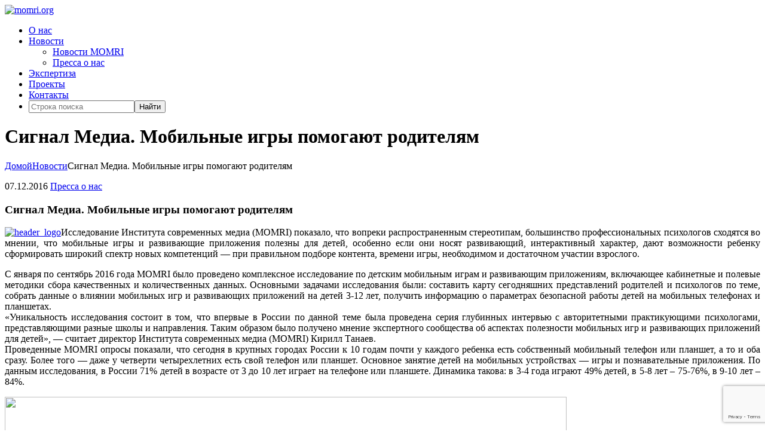

--- FILE ---
content_type: text/html; charset=UTF-8
request_url: https://momri.org/2016/newsaboutmomri/signal-media-mobilnye-igry-pomogajut-roditeljam/
body_size: 12033
content:
<!DOCTYPE html>
<html dir="ltr" lang="ru-RU" prefix="og: http://ogp.me/ns# fb: http://ogp.me/ns/fb#">

<head>
	<meta charset="UTF-8">
	<meta name="viewport" content="width=device-width, initial-scale=1.0">
	<link rel="pingback" href="https://momri.org/xmlrpc.php" />
	<title>Сигнал Медиа. Мобильные игры помогают родителям | momri.org</title>

		<!-- All in One SEO 4.3.0 - aioseo.com -->
		<meta name="robots" content="max-image-preview:large" />
		<meta name="yandex-verification" content="5df8075da96f5aef" />
		<link rel="canonical" href="https://momri.org/2016/newsaboutmomri/signal-media-mobilnye-igry-pomogajut-roditeljam/" />
		<meta name="generator" content="All in One SEO (AIOSEO) 4.3.0 " />
		<meta name="google" content="nositelinkssearchbox" />
		<script type="application/ld+json" class="aioseo-schema">
			{"@context":"https:\/\/schema.org","@graph":[{"@type":"Article","@id":"https:\/\/momri.org\/2016\/newsaboutmomri\/signal-media-mobilnye-igry-pomogajut-roditeljam\/#article","name":"\u0421\u0438\u0433\u043d\u0430\u043b \u041c\u0435\u0434\u0438\u0430. \u041c\u043e\u0431\u0438\u043b\u044c\u043d\u044b\u0435 \u0438\u0433\u0440\u044b \u043f\u043e\u043c\u043e\u0433\u0430\u044e\u0442 \u0440\u043e\u0434\u0438\u0442\u0435\u043b\u044f\u043c | momri.org","headline":"\u0421\u0438\u0433\u043d\u0430\u043b \u041c\u0435\u0434\u0438\u0430. \u041c\u043e\u0431\u0438\u043b\u044c\u043d\u044b\u0435 \u0438\u0433\u0440\u044b \u043f\u043e\u043c\u043e\u0433\u0430\u044e\u0442 \u0440\u043e\u0434\u0438\u0442\u0435\u043b\u044f\u043c","author":{"@id":"https:\/\/momri.org\/author\/momri_administrator\/#author"},"publisher":{"@id":"https:\/\/momri.org\/#organization"},"image":{"@type":"ImageObject","url":"..\/..\/..\/wp-content\/uploads\/2018\/08\/header_logo.png","@id":"https:\/\/momri.org\/#articleImage"},"datePublished":"2016-12-07T18:41:22+03:00","dateModified":"2018-09-02T18:29:46+03:00","inLanguage":"ru-RU","mainEntityOfPage":{"@id":"https:\/\/momri.org\/2016\/newsaboutmomri\/signal-media-mobilnye-igry-pomogajut-roditeljam\/#webpage"},"isPartOf":{"@id":"https:\/\/momri.org\/2016\/newsaboutmomri\/signal-media-mobilnye-igry-pomogajut-roditeljam\/#webpage"},"articleSection":"\u041f\u0440\u0435\u0441\u0441\u0430 \u043e \u043d\u0430\u0441, \u0434\u0435\u0442\u0438, \u0438\u0433\u0440\u044b, \u043f\u043b\u0430\u043d\u0448\u0435\u0442\u044b, \u043f\u0440\u0438\u043b\u043e\u0436\u0435\u043d\u0438\u044f, \u043f\u0441\u0438\u0445\u043e\u043b\u043e\u0433\u0438, \u0440\u043e\u0434\u0438\u0442\u0435\u043b\u0438, \u0441\u043c\u0430\u0440\u0442\u0444\u043e\u043d\u044b"},{"@type":"BreadcrumbList","@id":"https:\/\/momri.org\/2016\/newsaboutmomri\/signal-media-mobilnye-igry-pomogajut-roditeljam\/#breadcrumblist","itemListElement":[{"@type":"ListItem","@id":"https:\/\/momri.org\/#listItem","position":1,"item":{"@type":"WebPage","@id":"https:\/\/momri.org\/","name":"\u0413\u043b\u0430\u0432\u043d\u0430\u044f","description":"\u0412\u0435\u0434\u0443\u0449\u0430\u044f \u0438\u0441\u0441\u043b\u0435\u0434\u043e\u0432\u0430\u0442\u0435\u043b\u044c\u0441\u043a\u0430\u044f \u043a\u043e\u043c\u043f\u0430\u043d\u0438\u044f \u0432 \u043e\u0431\u043b\u0430\u0441\u0442\u0438 \u0438\u0437\u0443\u0447\u0435\u043d\u0438\u044f \u0421\u041c\u0418 \u0438 \u0431\u0438\u0437\u043d\u0435\u0441-\u043a\u043e\u043c\u043c\u0443\u043d\u0438\u043a\u0430\u0446\u0438\u0439. \u0423\u0447\u0430\u0441\u0442\u043d\u0438\u043a \u043f\u0435\u0440\u0432\u043e\u0433\u043e \u0432 \u0420\u043e\u0441\u0441\u0438\u0438 VR \u043a\u043e\u043d\u0441\u043e\u0440\u0446\u0438\u0443\u043c\u0430.","url":"https:\/\/momri.org\/"},"nextItem":"https:\/\/momri.org\/2016\/#listItem"},{"@type":"ListItem","@id":"https:\/\/momri.org\/2016\/#listItem","position":2,"item":{"@type":"WebPage","@id":"https:\/\/momri.org\/2016\/","name":"2016","url":"https:\/\/momri.org\/2016\/"},"nextItem":"https:\/\/momri.org\/2016\/newsaboutmomri\/#listItem","previousItem":"https:\/\/momri.org\/#listItem"},{"@type":"ListItem","@id":"https:\/\/momri.org\/2016\/newsaboutmomri\/#listItem","position":3,"item":{"@type":"WebPage","@id":"https:\/\/momri.org\/2016\/newsaboutmomri\/","name":"\u041f\u0440\u0435\u0441\u0441\u0430 \u043e \u043d\u0430\u0441","url":"https:\/\/momri.org\/2016\/newsaboutmomri\/"},"nextItem":"https:\/\/momri.org\/2016\/newsaboutmomri\/signal-media-mobilnye-igry-pomogajut-roditeljam\/#listItem","previousItem":"https:\/\/momri.org\/2016\/#listItem"},{"@type":"ListItem","@id":"https:\/\/momri.org\/2016\/newsaboutmomri\/signal-media-mobilnye-igry-pomogajut-roditeljam\/#listItem","position":4,"item":{"@type":"WebPage","@id":"https:\/\/momri.org\/2016\/newsaboutmomri\/signal-media-mobilnye-igry-pomogajut-roditeljam\/","name":"\u0421\u0438\u0433\u043d\u0430\u043b \u041c\u0435\u0434\u0438\u0430. \u041c\u043e\u0431\u0438\u043b\u044c\u043d\u044b\u0435 \u0438\u0433\u0440\u044b \u043f\u043e\u043c\u043e\u0433\u0430\u044e\u0442 \u0440\u043e\u0434\u0438\u0442\u0435\u043b\u044f\u043c","url":"https:\/\/momri.org\/2016\/newsaboutmomri\/signal-media-mobilnye-igry-pomogajut-roditeljam\/"},"previousItem":"https:\/\/momri.org\/2016\/newsaboutmomri\/#listItem"}]},{"@type":"Organization","@id":"https:\/\/momri.org\/#organization","name":"momri.org","url":"https:\/\/momri.org\/"},{"@type":"Person","@id":"https:\/\/momri.org\/author\/momri_administrator\/#author","url":"https:\/\/momri.org\/author\/momri_administrator\/","name":"momri_administrator","image":{"@type":"ImageObject","@id":"https:\/\/momri.org\/2016\/newsaboutmomri\/signal-media-mobilnye-igry-pomogajut-roditeljam\/#authorImage","url":"https:\/\/secure.gravatar.com\/avatar\/2cd30f7f9a5cb9da98b716b64e2358d1?s=96&d=mm&r=g","width":96,"height":96,"caption":"momri_administrator"}},{"@type":"WebPage","@id":"https:\/\/momri.org\/2016\/newsaboutmomri\/signal-media-mobilnye-igry-pomogajut-roditeljam\/#webpage","url":"https:\/\/momri.org\/2016\/newsaboutmomri\/signal-media-mobilnye-igry-pomogajut-roditeljam\/","name":"\u0421\u0438\u0433\u043d\u0430\u043b \u041c\u0435\u0434\u0438\u0430. \u041c\u043e\u0431\u0438\u043b\u044c\u043d\u044b\u0435 \u0438\u0433\u0440\u044b \u043f\u043e\u043c\u043e\u0433\u0430\u044e\u0442 \u0440\u043e\u0434\u0438\u0442\u0435\u043b\u044f\u043c | momri.org","inLanguage":"ru-RU","isPartOf":{"@id":"https:\/\/momri.org\/#website"},"breadcrumb":{"@id":"https:\/\/momri.org\/2016\/newsaboutmomri\/signal-media-mobilnye-igry-pomogajut-roditeljam\/#breadcrumblist"},"author":{"@id":"https:\/\/momri.org\/author\/momri_administrator\/#author"},"creator":{"@id":"https:\/\/momri.org\/author\/momri_administrator\/#author"},"datePublished":"2016-12-07T18:41:22+03:00","dateModified":"2018-09-02T18:29:46+03:00"},{"@type":"WebSite","@id":"https:\/\/momri.org\/#website","url":"https:\/\/momri.org\/","name":"momri.org","description":"\u0418\u043d\u0441\u0442\u0438\u0442\u0443\u0442 \u0421\u043e\u0432\u0440\u0435\u043c\u0435\u043d\u043d\u044b\u0445 \u041c\u0435\u0434\u0438\u0430 (MOMRI)  \u2013 \u0432\u0435\u0434\u0443\u0449\u0430\u044f \u0438\u0441\u0441\u043b\u0435\u0434\u043e\u0432\u0430\u0442\u0435\u043b\u044c\u0441\u043a\u0430\u044f \u043a\u043e\u043c\u043f\u0430\u043d\u0438\u044f \u0432 \u043e\u0431\u043b\u0430\u0441\u0442\u0438 \u0438\u0437\u0443\u0447\u0435\u043d\u0438\u044f \u0421\u041c\u0418 \u0438 \u0431\u0438\u0437\u043d\u0435\u0441-\u043a\u043e\u043c\u043c\u0443\u043d\u0438\u043a\u0430\u0446\u0438\u0439. \u0423\u0447\u0430\u0441\u0442\u043d\u0438\u043a \u043f\u0435\u0440\u0432\u043e\u0433\u043e \u0432 \u0420\u043e\u0441\u0441\u0438\u0438 VR \u043a\u043e\u043d\u0441\u043e\u0440\u0446\u0438\u0443\u043c\u0430.","inLanguage":"ru-RU","publisher":{"@id":"https:\/\/momri.org\/#organization"}}]}
		</script>
		<!-- All in One SEO -->

<link rel='dns-prefetch' href='//www.google.com' />
<link rel='dns-prefetch' href='//maps-api-ssl.google.com' />
<link rel='dns-prefetch' href='//fonts.googleapis.com' />
<link rel='dns-prefetch' href='//s.w.org' />
<link rel="alternate" type="application/rss+xml" title="momri.org &raquo; Лента" href="https://momri.org/feed/" />
<link rel="alternate" type="application/rss+xml" title="momri.org &raquo; Лента комментариев" href="https://momri.org/comments/feed/" />
<link rel="alternate" type="application/rss+xml" title="momri.org &raquo; Лента комментариев к &laquo;Сигнал Медиа. Мобильные игры помогают родителям&raquo;" href="https://momri.org/2016/newsaboutmomri/signal-media-mobilnye-igry-pomogajut-roditeljam/feed/" />
		<script type="text/javascript">
			window._wpemojiSettings = {"baseUrl":"https:\/\/s.w.org\/images\/core\/emoji\/13.1.0\/72x72\/","ext":".png","svgUrl":"https:\/\/s.w.org\/images\/core\/emoji\/13.1.0\/svg\/","svgExt":".svg","source":{"concatemoji":"https:\/\/momri.org\/wp-includes\/js\/wp-emoji-release.min.js?ver=5.8.12"}};
			!function(e,a,t){var n,r,o,i=a.createElement("canvas"),p=i.getContext&&i.getContext("2d");function s(e,t){var a=String.fromCharCode;p.clearRect(0,0,i.width,i.height),p.fillText(a.apply(this,e),0,0);e=i.toDataURL();return p.clearRect(0,0,i.width,i.height),p.fillText(a.apply(this,t),0,0),e===i.toDataURL()}function c(e){var t=a.createElement("script");t.src=e,t.defer=t.type="text/javascript",a.getElementsByTagName("head")[0].appendChild(t)}for(o=Array("flag","emoji"),t.supports={everything:!0,everythingExceptFlag:!0},r=0;r<o.length;r++)t.supports[o[r]]=function(e){if(!p||!p.fillText)return!1;switch(p.textBaseline="top",p.font="600 32px Arial",e){case"flag":return s([127987,65039,8205,9895,65039],[127987,65039,8203,9895,65039])?!1:!s([55356,56826,55356,56819],[55356,56826,8203,55356,56819])&&!s([55356,57332,56128,56423,56128,56418,56128,56421,56128,56430,56128,56423,56128,56447],[55356,57332,8203,56128,56423,8203,56128,56418,8203,56128,56421,8203,56128,56430,8203,56128,56423,8203,56128,56447]);case"emoji":return!s([10084,65039,8205,55357,56613],[10084,65039,8203,55357,56613])}return!1}(o[r]),t.supports.everything=t.supports.everything&&t.supports[o[r]],"flag"!==o[r]&&(t.supports.everythingExceptFlag=t.supports.everythingExceptFlag&&t.supports[o[r]]);t.supports.everythingExceptFlag=t.supports.everythingExceptFlag&&!t.supports.flag,t.DOMReady=!1,t.readyCallback=function(){t.DOMReady=!0},t.supports.everything||(n=function(){t.readyCallback()},a.addEventListener?(a.addEventListener("DOMContentLoaded",n,!1),e.addEventListener("load",n,!1)):(e.attachEvent("onload",n),a.attachEvent("onreadystatechange",function(){"complete"===a.readyState&&t.readyCallback()})),(n=t.source||{}).concatemoji?c(n.concatemoji):n.wpemoji&&n.twemoji&&(c(n.twemoji),c(n.wpemoji)))}(window,document,window._wpemojiSettings);
		</script>
		<style type="text/css">
img.wp-smiley,
img.emoji {
	display: inline !important;
	border: none !important;
	box-shadow: none !important;
	height: 1em !important;
	width: 1em !important;
	margin: 0 .07em !important;
	vertical-align: -0.1em !important;
	background: none !important;
	padding: 0 !important;
}
</style>
	<link rel='stylesheet' id='custom-css'  href='https://momri.org/wp-content/themes/morello/custom_style.css?ver=5.8.12' type='text/css' media='all' />
<link rel='stylesheet' id='pt-cv-public-style-css'  href='https://momri.org/wp-content/plugins/content-views-query-and-display-post-page/public/assets/css/cv.css?ver=2.5.0.1' type='text/css' media='all' />
<link rel='stylesheet' id='wp-block-library-css'  href='https://momri.org/wp-includes/css/dist/block-library/style.min.css?ver=5.8.12' type='text/css' media='all' />
<style id='wp-block-library-theme-inline-css' type='text/css'>
#start-resizable-editor-section{display:none}.wp-block-audio figcaption{color:#555;font-size:13px;text-align:center}.is-dark-theme .wp-block-audio figcaption{color:hsla(0,0%,100%,.65)}.wp-block-code{font-family:Menlo,Consolas,monaco,monospace;color:#1e1e1e;padding:.8em 1em;border:1px solid #ddd;border-radius:4px}.wp-block-embed figcaption{color:#555;font-size:13px;text-align:center}.is-dark-theme .wp-block-embed figcaption{color:hsla(0,0%,100%,.65)}.blocks-gallery-caption{color:#555;font-size:13px;text-align:center}.is-dark-theme .blocks-gallery-caption{color:hsla(0,0%,100%,.65)}.wp-block-image figcaption{color:#555;font-size:13px;text-align:center}.is-dark-theme .wp-block-image figcaption{color:hsla(0,0%,100%,.65)}.wp-block-pullquote{border-top:4px solid;border-bottom:4px solid;margin-bottom:1.75em;color:currentColor}.wp-block-pullquote__citation,.wp-block-pullquote cite,.wp-block-pullquote footer{color:currentColor;text-transform:uppercase;font-size:.8125em;font-style:normal}.wp-block-quote{border-left:.25em solid;margin:0 0 1.75em;padding-left:1em}.wp-block-quote cite,.wp-block-quote footer{color:currentColor;font-size:.8125em;position:relative;font-style:normal}.wp-block-quote.has-text-align-right{border-left:none;border-right:.25em solid;padding-left:0;padding-right:1em}.wp-block-quote.has-text-align-center{border:none;padding-left:0}.wp-block-quote.is-large,.wp-block-quote.is-style-large{border:none}.wp-block-search .wp-block-search__label{font-weight:700}.wp-block-group.has-background{padding:1.25em 2.375em;margin-top:0;margin-bottom:0}.wp-block-separator{border:none;border-bottom:2px solid;margin-left:auto;margin-right:auto;opacity:.4}.wp-block-separator:not(.is-style-wide):not(.is-style-dots){width:100px}.wp-block-separator.has-background:not(.is-style-dots){border-bottom:none;height:1px}.wp-block-separator.has-background:not(.is-style-wide):not(.is-style-dots){height:2px}.wp-block-table thead{border-bottom:3px solid}.wp-block-table tfoot{border-top:3px solid}.wp-block-table td,.wp-block-table th{padding:.5em;border:1px solid;word-break:normal}.wp-block-table figcaption{color:#555;font-size:13px;text-align:center}.is-dark-theme .wp-block-table figcaption{color:hsla(0,0%,100%,.65)}.wp-block-video figcaption{color:#555;font-size:13px;text-align:center}.is-dark-theme .wp-block-video figcaption{color:hsla(0,0%,100%,.65)}.wp-block-template-part.has-background{padding:1.25em 2.375em;margin-top:0;margin-bottom:0}#end-resizable-editor-section{display:none}
</style>
<link rel='stylesheet' id='contact-form-7-css'  href='https://momri.org/wp-content/plugins/contact-form-7/includes/css/styles.css?ver=5.5.2' type='text/css' media='all' />
<link rel='stylesheet' id='rs-plugin-settings-css'  href='https://momri.org/wp-content/plugins/revslider/public/assets/css/settings.css?ver=5.4.7.1' type='text/css' media='all' />
<style id='rs-plugin-settings-inline-css' type='text/css'>
#rs-demo-id {}
</style>
<link rel='stylesheet' id='ebor-google-font-css'  href='//fonts.googleapis.com/css?family=Work+Sans%3A400%2C500%2C600%2C700%2C800%2C900%2C300%2C200%2C100%7CLora%3A400%2C400italic%2C700%2C700italic&#038;ver=5.8.12' type='text/css' media='all' />
<link rel='stylesheet' id='bootstrap-css'  href='https://momri.org/wp-content/themes/morello/style/css/bootstrap.min.css?ver=5.8.12' type='text/css' media='all' />
<link rel='stylesheet' id='ebor-plugins-css'  href='https://momri.org/wp-content/themes/morello/style/css/plugins.css?ver=5.8.12' type='text/css' media='all' />
<link rel='stylesheet' id='ebor-theme-styles-css'  href='https://momri.org/wp-content/uploads/wp-less/morello/style/css/theme-6e33bef0c3.css' type='text/css' media='all' />
<link rel='stylesheet' id='ebor-style-css'  href='https://momri.org/wp-content/themes/morello/style.css?ver=5.8.12' type='text/css' media='all' />
<style id='ebor-style-inline-css' type='text/css'>

			footer.footer-bg1 {
			    background-image: url() !important;
			}
			footer.footer-bg2 {
			    background-image: url() !important;
			}
			figure a .overlay {
			    background: rgba(112,112,112, 0.9);
			}
		
</style>
<link rel='stylesheet' id='ebor-fonts-css'  href='https://momri.org/wp-content/themes/morello/style/type/icons.css?ver=5.8.12' type='text/css' media='all' />
<script type='text/javascript' src='https://momri.org/wp-includes/js/jquery/jquery.min.js?ver=3.6.0' id='jquery-core-js'></script>
<script type='text/javascript' src='https://momri.org/wp-includes/js/jquery/jquery-migrate.min.js?ver=3.3.2' id='jquery-migrate-js'></script>
<script type='text/javascript' src='https://momri.org/wp-content/plugins/revslider/public/assets/js/jquery.themepunch.tools.min.js?ver=5.4.7.1' id='tp-tools-js'></script>
<script type='text/javascript' src='https://momri.org/wp-content/plugins/revslider/public/assets/js/jquery.themepunch.revolution.min.js?ver=5.4.7.1' id='revmin-js'></script>
<link rel="https://api.w.org/" href="https://momri.org/wp-json/" /><link rel="alternate" type="application/json" href="https://momri.org/wp-json/wp/v2/posts/436" /><link rel="EditURI" type="application/rsd+xml" title="RSD" href="https://momri.org/xmlrpc.php?rsd" />
<link rel="wlwmanifest" type="application/wlwmanifest+xml" href="https://momri.org/wp-includes/wlwmanifest.xml" /> 

<link rel='shortlink' href='https://momri.org/?p=436' />
<link rel="alternate" type="application/json+oembed" href="https://momri.org/wp-json/oembed/1.0/embed?url=https%3A%2F%2Fmomri.org%2F2016%2Fnewsaboutmomri%2Fsignal-media-mobilnye-igry-pomogajut-roditeljam%2F" />
<link rel="alternate" type="text/xml+oembed" href="https://momri.org/wp-json/oembed/1.0/embed?url=https%3A%2F%2Fmomri.org%2F2016%2Fnewsaboutmomri%2Fsignal-media-mobilnye-igry-pomogajut-roditeljam%2F&#038;format=xml" />
<meta name="generator" content="Powered by WPBakery Page Builder - drag and drop page builder for WordPress."/>
<!--[if lte IE 9]><link rel="stylesheet" type="text/css" href="https://momri.org/wp-content/plugins/js_composer/assets/css/vc_lte_ie9.min.css" media="screen"><![endif]--><meta name="generator" content="Powered by Slider Revolution 5.4.7.1 - responsive, Mobile-Friendly Slider Plugin for WordPress with comfortable drag and drop interface." />
<link rel="icon" href="https://momri.org/wp-content/uploads/2018/08/cropped-cropped-M-1-32x32.png" sizes="32x32" />
<link rel="icon" href="https://momri.org/wp-content/uploads/2018/08/cropped-cropped-M-1-192x192.png" sizes="192x192" />
<link rel="apple-touch-icon" href="https://momri.org/wp-content/uploads/2018/08/cropped-cropped-M-1-180x180.png" />
<meta name="msapplication-TileImage" content="https://momri.org/wp-content/uploads/2018/08/cropped-cropped-M-1-270x270.png" />
<script type="text/javascript">function setREVStartSize(e){									
						try{ e.c=jQuery(e.c);var i=jQuery(window).width(),t=9999,r=0,n=0,l=0,f=0,s=0,h=0;
							if(e.responsiveLevels&&(jQuery.each(e.responsiveLevels,function(e,f){f>i&&(t=r=f,l=e),i>f&&f>r&&(r=f,n=e)}),t>r&&(l=n)),f=e.gridheight[l]||e.gridheight[0]||e.gridheight,s=e.gridwidth[l]||e.gridwidth[0]||e.gridwidth,h=i/s,h=h>1?1:h,f=Math.round(h*f),"fullscreen"==e.sliderLayout){var u=(e.c.width(),jQuery(window).height());if(void 0!=e.fullScreenOffsetContainer){var c=e.fullScreenOffsetContainer.split(",");if (c) jQuery.each(c,function(e,i){u=jQuery(i).length>0?u-jQuery(i).outerHeight(!0):u}),e.fullScreenOffset.split("%").length>1&&void 0!=e.fullScreenOffset&&e.fullScreenOffset.length>0?u-=jQuery(window).height()*parseInt(e.fullScreenOffset,0)/100:void 0!=e.fullScreenOffset&&e.fullScreenOffset.length>0&&(u-=parseInt(e.fullScreenOffset,0))}f=u}else void 0!=e.minHeight&&f<e.minHeight&&(f=e.minHeight);e.c.closest(".rev_slider_wrapper").css({height:f})					
						}catch(d){console.log("Failure at Presize of Slider:"+d)}						
					};</script>
<noscript><style type="text/css"> .wpb_animate_when_almost_visible { opacity: 1; }</style></noscript>
<!-- START - Open Graph and Twitter Card Tags 3.3.0 -->
 <!-- Facebook Open Graph -->
  <meta property="og:locale" content="ru_RU"/>
  <meta property="og:site_name" content="momri.org"/>
  <meta property="og:title" content="Сигнал Медиа. Мобильные игры помогают родителям"/>
  <meta property="og:url" content="https://momri.org/2016/newsaboutmomri/signal-media-mobilnye-igry-pomogajut-roditeljam/"/>
  <meta property="og:type" content="article"/>
  <meta property="og:description" content="Исследование Института современных медиа (MOMRI) показало, что вопреки распространенным стереотипам, большинство профессиональных психологов сходятся во мнении, что мобильные игры и развивающие приложения полезны для детей, особенно если они носят развивающий, интерактивный характер, дают возможност"/>
  <meta property="article:published_time" content="2016-12-07T21:41:22+03:00"/>
  <meta property="article:modified_time" content="2018-09-02T21:29:46+03:00" />
  <meta property="og:updated_time" content="2018-09-02T21:29:46+03:00" />
  <meta property="article:section" content="Пресса о нас"/>
 <!-- Google+ / Schema.org -->
 <!-- Twitter Cards -->
  <meta name="twitter:title" content="Сигнал Медиа. Мобильные игры помогают родителям"/>
  <meta name="twitter:url" content="https://momri.org/2016/newsaboutmomri/signal-media-mobilnye-igry-pomogajut-roditeljam/"/>
  <meta name="twitter:description" content="Исследование Института современных медиа (MOMRI) показало, что вопреки распространенным стереотипам, большинство профессиональных психологов сходятся во мнении, что мобильные игры и развивающие приложения полезны для детей, особенно если они носят развивающий, интерактивный характер, дают возможност"/>
  <meta name="twitter:card" content="summary_large_image"/>
 <!-- SEO -->
 <!-- Misc. tags -->
 <!-- is_singular -->
<!-- END - Open Graph and Twitter Card Tags 3.3.0 -->
	
</head>

<body class="post-template-default single single-post postid-436 single-format-standard full-layout wpb-js-composer js-comp-ver-5.5.2 vc_responsive">

<div class="content-wrapper">

<div class="navbar navbar-default default extended" role="navigation">

	<div class="container">
		<div class="navbar-header">
		
			<div class="navbar-brand">
				
<a href="https://momri.org/">
	<img 
		src="#" 
		srcset="https://momri.org/wp-content/uploads/2018/09/logo4.png 1x, https://momri.org/wp-content/uploads/2018/09/logo4.png 2x" 
		alt="momri.org" 
	/>
</a>			</div>
			
			<ul class="info text-right">
							</ul><!-- /.info -->
			
			<div class="nav-bars-wrapper">
	<div class="nav-bars-inner">
		<div class="nav-bars" data-toggle="collapse" data-target=".navbar-collapse"><span></span></div>
	</div><!-- /.nav-bars-inner --> 
</div><!-- /.nav-bars-wrapper --> 		
		</div><!-- /.nav-header --> 
	</div><!--/.container -->

	<div class="navbar-collapse collapse">
		<div class="container">
		
			<ul id="menu-standard-navigation" class="nav navbar-nav"><li id="menu-item-146" class="menu-item menu-item-type-post_type menu-item-object-page menu-item-146"><a href="https://momri.org/o-nas/">О нас</a></li>
<li id="menu-item-147" class="menu-item menu-item-type-post_type menu-item-object-page menu-item-has-children menu-item-147 dropdown"><a class="dropdown-toggle js-activated" href="https://momri.org/novosti/" data-toggle="dropdown">Новости <span class="caret"></span></a>
<ul role="menu" class=" dropdown-menu">
	<li id="menu-item-148" class="menu-item menu-item-type-post_type menu-item-object-page menu-item-148"><a href="https://momri.org/novosti-momri/">Новости MOMRI</a></li>
	<li id="menu-item-149" class="menu-item menu-item-type-post_type menu-item-object-page menu-item-149"><a href="https://momri.org/pressa-o-nas/">Пресса о нас</a></li>
</ul>
</li>
<li id="menu-item-151" class="menu-item menu-item-type-post_type menu-item-object-page menu-item-151"><a href="https://momri.org/nasha-jekspertiza/">Экспертиза</a></li>
<li id="menu-item-152" class="menu-item menu-item-type-post_type menu-item-object-page menu-item-152"><a href="https://momri.org/proekty-momri/">Проекты</a></li>
<li id="menu-item-150" class="menu-item menu-item-type-post_type menu-item-object-page menu-item-150"><a href="https://momri.org/kontakty/">Контакты</a></li>
<li id="menu-item-search" class="menu-item menu-item-search"><form class="searchform" method="get" id="searchform" action="https://momri.org/"><input type="text" name="s" placeholder="Строка поиска"/><button type="submit" class="btn btn-default">Найти</button></form></li></ul>			
			<div class="social-wrapper text-right">
				
<ul class="social">
	</ul><!--/.social --> 			</div><!--/.social-wrapper --> 
			
		</div><!--/.container --> 
	</div><!--/.nav-collapse --> 

</div><!--/.navbar -->
			<div class="page-title no" >
				<div class="container inner3">
					<h1 class="pull-left">Сигнал Медиа. Мобильные игры помогают родителям</h1>
					<div class="more breadcrumbs pull-right bm0"><span><a href="https://momri.org/" class="home-link" rel="home">Домой</a></span><span><a href="https://momri.org/2016/newsaboutmomri/signal-media-mobilnye-igry-pomogajut-roditeljam/">Новости</a></span><span>Сигнал Медиа. Мобильные игры помогают родителям</span></div>
				</div><!-- /.container --> 
			</div><!-- /.dark-wrapper -->
		<div class="light-wrapper">
<div class="container inner">  
<div id="post-436" class="blog classic-view row">

	<div class="col-md-8 col-md-offset-2 blog-content">
	
		<div class="blog-posts">
			<div class="post post-436 type-post status-publish format-standard hentry category-newsaboutmomri tag-kids tag-igry tag-planshety tag-prilozhenija tag-psihologi tag-roditeli tag-smartfony">
				<div class="post-content">
					<figure class="main">
	</figure><div class="meta">

	<span class="date">
		07.12.2016	</span>
	
	<span class="category">
		<a href="https://momri.org/rubric/newsaboutmomri/" rel="category tag">Пресса о нас</a>	</span>
	
		
	
</div><h3 class="post-title">Сигнал Медиа. Мобильные игры помогают родителям</h3><p style="text-align: justify;"><a href="http://signalomedia.ru/analytics/view/mobilnye_igry_pomogajut_roditelyam_1876/"><img loading="lazy" class="size-medium wp-image-3293 alignleft" src="../../../wp-content/uploads/2018/08/header_logo.png" alt="header_logo" width="300" height="72" /></a>Исследование Института современных медиа (MOMRI) показало, что вопреки распространенным стереотипам, большинство профессиональных психологов сходятся во мнении, что мобильные игры и развивающие приложения полезны для детей, особенно если они носят развивающий, интерактивный характер, дают возможности ребенку сформировать широкий спектр новых компетенций &#8212; при правильном подборе контента, времени игры, необходимом и достаточном участии взрослого.</p>
<p style="text-align: justify;">С января по сентябрь 2016 года MOMRI было проведено комплексное исследование по детским мобильным играм и развивающим приложениям, включающее кабинетные и полевые методики сбора качественных и количественных данных. Основными задачами исследования были: составить карту сегодняшних представлений родителей и психологов по теме, собрать данные о влиянии мобильных игр и развивающих приложений на детей 3-12 лет, получить информацию о параметрах безопасной работы детей на мобильных телефонах и планшетах.<br />
«Уникальность исследования состоит в том, что впервые в России по данной теме была проведена серия глубинных интервью с авторитетными практикующими психологами, представляющими разные школы и направления. Таким образом было получено мнение экспертного сообщества об аспектах полезности мобильных игр и развивающих приложений для детей», &#8212; считает директор Института современных медиа (MOMRI) Кирилл Танаев.<br />
Проведенные MOMRI опросы показали, что сегодня в крупных городах России к 10 годам почти у каждого ребенка есть собственный мобильный телефон или планшет, а то и оба сразу. Более того &#8212; даже у четверти четырехлетних есть свой телефон или планшет. Основное занятие детей на мобильных устройствах &#8212; игры и познавательные приложения. По данным исследования, в России 71% детей в возрасте от 3 до 10 лет играет на телефоне или планшете. Динамика такова: в 3-4 года играют 49% детей, в 5-8 лет – 75-76%, в 9-10 лет – 84%.</p>
<p style="text-align: justify;"><img loading="lazy" class="size-full wp-image-3294 aligncenter" src="../../../wp-content/uploads/2018/08/9df2cbba54e58e1af7b53cb481e96616-300x128.jpg" width="940" height="400" />Как относиться к этому процессу? Хорошо или плохо, что дети играют в мобильные игры и приложения? Этот вопрос сегодня волнует, пожалуй, каждого родителя.<br />
Марина Богомолова, детский и семейный психолог, эксперт в области подростковой Интернет-зависимости:«Многие родители задают вопрос – как мотивировать ребенка учиться? Ответ такой &#8212; не смотреть в прошлое, не уповать на школу, быть на волне новейших технологий, вместе играть, экспериментировать, обсуждать. Только в этом случае они нас будут слышать».<br />
Более того, психологи полагают, что попытка оградить ребенка от новых устройств может иметь больше негативных, чем положительных последствий. Ребенок вовремя не получит навыков, которыми обладает большинство его сверстников, а родители упустят возможность дополнительного контакта и взаимодействия с ребенком. На сегодняшний день, как показывают исследования MOMRI, большинство родителей знают о развивающем потенциале мобильных игр, но лишь небольшая часть родителей рассматривает мобильные игры как формат совместной деятельности с ребенком. Сейчас 76% родителей играет в развивающие игры с детьми, а используя телефон и планшет – только 15%.</p>
<p style="text-align: justify;">Алёна Короткова, руководитель программы исследований «Дети. Подростки. Медиа» Института современных медиа (MOMRI): «Образовательные мобильные игры, при сохранении других форм общения, досуга, открывают ряд уникальных возможностей для развития ребенка, его социализации, совместной деятельности со сверстниками, укрепления детско-родительских отношений и достижения эмоциональной близости».<br />
Максим Прохоров, практикующий детский и подростковый психолог Психологического центра на Волхонке, ассистент кафедры педагогики и медицинской психологии Первого МГМУ им. И.М. Сеченова: «Это замечательное совместное время препровождение. В ту же «Монополию» гораздо удобнее и прикольнее играть на планшете &#8212; вы садитесь вокруг него, и это быстрее, чем всё отсчитывать. Важно не обесценивать то, что интересно ребенку, понимать, что родители многому могут научить ребенка, почти всему, но и ребенок может показать родителям что-то новое».<br />
Главный вывод из проведенного Институтом современных медиа (MOMRI) исследования &#8212; сообщество профессиональных психологов выступает ЗА разумное использование гаджетов, мобильных игр в досуге и для развития детей. Безусловно, при условии, что останется достаточно времени для «живого» общения с родителями, друзьями, других форм досуга, в том числе, коллективных, подвижных игр, кружков, секций и пр.</p>
<p style="text-align: right;"><a href="http://signalomedia.ru/analytics/view/mobilnye_igry_pomogajut_roditelyam_1876/">Сигнал Медиа</a></p>
<div class="clearfix"></div><div class="pull-left"><strong>Теги:</strong><div class="meta tags"><a href="https://momri.org/tags/kids/" rel="tag">дети</a>, <a href="https://momri.org/tags/igry/" rel="tag">игры</a>, <a href="https://momri.org/tags/planshety/" rel="tag">планшеты</a>, <a href="https://momri.org/tags/prilozhenija/" rel="tag">приложения</a>, <a href="https://momri.org/tags/psihologi/" rel="tag">психологи</a>, <a href="https://momri.org/tags/roditeli/" rel="tag">родители</a>, <a href="https://momri.org/tags/smartfony/" rel="tag">смартфоны</a></div></div><div class="pull-right"><strong>Поделиться:</strong>
	<ul class="goodshare-wrapper">
		<li><a href="#" class="goodshare ion-social-twitter" data-type="tw"></a> </li>
		<li><a href="#" class="goodshare ion-social-pinterest" data-type="pt"></a> </li>
		<li><a href="#" class="goodshare ion-social-tumblr" data-type="tm"></a> </li>
	</ul><!-- /.goodshare-wrapper --> 
</div>
<div class="clearfix"></div>				</div><!-- /.post-content --> 
			</div><!-- /.post --> 
		</div><!-- /.blog-posts -->
		
			
	</div><!-- /.blog-content -->
	
	
</div><!-- /.blog --> 

</div><!-- /.container --> 
</div><!-- /.light-wrapper --> </div><!-- /.content-wrapper -->


	<footer class="footer inverse-wrapper">
		<div class="container inner">
			<div class="row">
	<div class="col-sm-4"><div id="nav_menu-3" class="widget clearfix widget_nav_menu"><h4 class="widget-title">О КОМПАНИИ</h4><div class="menu-footer-widget-menu-container"><ul id="menu-footer-widget-menu" class="menu"><li id="menu-item-156" class="menu-item menu-item-type-post_type menu-item-object-page menu-item-156"><a href="https://momri.org/o-nas/">О нас</a></li>
<li id="menu-item-159" class="menu-item menu-item-type-post_type menu-item-object-page menu-item-159"><a href="https://momri.org/novosti-momri/">Новости MOMRI</a></li>
<li id="menu-item-157" class="menu-item menu-item-type-post_type menu-item-object-page menu-item-157"><a href="https://momri.org/pressa-o-nas/">Пресса о нас</a></li>
<li id="menu-item-155" class="menu-item menu-item-type-post_type menu-item-object-page menu-item-155"><a href="https://momri.org/nasha-jekspertiza/">Экспертиза</a></li>
</ul></div></div></div><div class="col-sm-4"><div id="text-3" class="widget clearfix widget_text"><h4 class="widget-title">НАШИ КОНТАКТЫ</h4>			<div class="textwidget"><p>125040, Москва, 3-я Ямского Поля ул., 28</p>
</div>
		</div></div><div class="col-sm-4"><div id="custom_html-4" class="widget_text widget clearfix widget_custom_html"><h4 class="widget-title">ТАКЖЕ ВЫ МОЖЕТЕ НАЙТИ НАС</h4><div class="textwidget custom-html-widget">	<p>
	<a href='https://vk.com/momriinstitute' target="_blank" rel="noopener"><img src='/wp-content/themes/morello/img/vk.png' height='50px' width='50px'></a>
	</p></div></div></div><div class="clear"></div></div>		</div><!-- .container -->  
	</footer><!-- /footer --> 

<script type='text/javascript' src='https://momri.org/wp-includes/js/dist/vendor/regenerator-runtime.min.js?ver=0.13.7' id='regenerator-runtime-js'></script>
<script type='text/javascript' src='https://momri.org/wp-includes/js/dist/vendor/wp-polyfill.min.js?ver=3.15.0' id='wp-polyfill-js'></script>
<script type='text/javascript' id='contact-form-7-js-extra'>
/* <![CDATA[ */
var wpcf7 = {"api":{"root":"https:\/\/momri.org\/wp-json\/","namespace":"contact-form-7\/v1"}};
/* ]]> */
</script>
<script type='text/javascript' src='https://momri.org/wp-content/plugins/contact-form-7/includes/js/index.js?ver=5.5.2' id='contact-form-7-js'></script>
<script type='text/javascript' id='pt-cv-content-views-script-js-extra'>
/* <![CDATA[ */
var PT_CV_PUBLIC = {"_prefix":"pt-cv-","page_to_show":"5","_nonce":"135142b323","is_admin":"","is_mobile":"","ajaxurl":"https:\/\/momri.org\/wp-admin\/admin-ajax.php","lang":"","loading_image_src":"data:image\/gif;base64,R0lGODlhDwAPALMPAMrKygwMDJOTkz09PZWVla+vr3p6euTk5M7OzuXl5TMzMwAAAJmZmWZmZszMzP\/\/\/yH\/[base64]\/wyVlamTi3nSdgwFNdhEJgTJoNyoB9ISYoQmdjiZPcj7EYCAeCF1gEDo4Dz2eIAAAh+QQFCgAPACwCAAAADQANAAAEM\/DJBxiYeLKdX3IJZT1FU0iIg2RNKx3OkZVnZ98ToRD4MyiDnkAh6BkNC0MvsAj0kMpHBAAh+QQFCgAPACwGAAAACQAPAAAEMDC59KpFDll73HkAA2wVY5KgiK5b0RRoI6MuzG6EQqCDMlSGheEhUAgqgUUAFRySIgAh+QQFCgAPACwCAAIADQANAAAEM\/DJKZNLND\/[base64]"};
var PT_CV_PAGINATION = {"first":"\u00ab","prev":"\u2039","next":"\u203a","last":"\u00bb","goto_first":"\u041f\u0435\u0440\u0435\u0439\u0442\u0438 \u043a \u043f\u0435\u0440\u0432\u043e\u0439 \u0441\u0442\u0440\u0430\u043d\u0438\u0446\u0435","goto_prev":"\u041f\u0435\u0440\u0435\u0439\u0442\u0438 \u043a \u043f\u0440\u0435\u0434\u044b\u0434\u0443\u0449\u0435\u0439 \u0441\u0442\u0440\u0430\u043d\u0438\u0446\u0435","goto_next":"\u041f\u0435\u0440\u0435\u0439\u0442\u0438 \u043a \u0441\u043b\u0435\u0434\u0443\u044e\u0449\u0435\u0439 \u0441\u0442\u0440\u0430\u043d\u0438\u0446\u0435","goto_last":"\u041f\u0435\u0440\u0435\u0439\u0442\u0438 \u043a \u043f\u043e\u0441\u043b\u0435\u0434\u043d\u0435\u0439 \u0441\u0442\u0440\u0430\u043d\u0438\u0446\u0435","current_page":"\u0422\u0435\u043a\u0443\u0449\u0430\u044f \u0441\u0442\u0440\u0430\u043d\u0438\u0446\u0430","goto_page":"\u041f\u0435\u0440\u0435\u0439\u0442\u0438 \u043a \u0441\u0442\u0440\u0430\u043d\u0438\u0446\u0435"};
/* ]]> */
</script>
<script type='text/javascript' src='https://momri.org/wp-content/plugins/content-views-query-and-display-post-page/public/assets/js/cv.js?ver=2.5.0.1' id='pt-cv-content-views-script-js'></script>
<script type='text/javascript' src='https://www.google.com/recaptcha/api.js?render=6LdzoIkUAAAAAI4U2oGOSF8qwWeLmlzTMJvdxYNX&#038;ver=3.0' id='google-recaptcha-js'></script>
<script type='text/javascript' id='wpcf7-recaptcha-js-extra'>
/* <![CDATA[ */
var wpcf7_recaptcha = {"sitekey":"6LdzoIkUAAAAAI4U2oGOSF8qwWeLmlzTMJvdxYNX","actions":{"homepage":"homepage","contactform":"contactform"}};
/* ]]> */
</script>
<script type='text/javascript' src='https://momri.org/wp-content/plugins/contact-form-7/modules/recaptcha/index.js?ver=5.5.2' id='wpcf7-recaptcha-js'></script>
<script type='text/javascript' src='https://maps-api-ssl.google.com/maps/api/js?ver=5.8.12' id='googlemapsapi-js'></script>
<script type='text/javascript' src='https://momri.org/wp-content/themes/morello/style/js/bootstrap.min.js?ver=5.8.12' id='bootstrap-js'></script>
<script type='text/javascript' src='https://momri.org/wp-content/themes/morello/style/js/circle-progressbar.js?ver=5.8.12' id='circle-progressbar-js'></script>
<script type='text/javascript' src='https://momri.org/wp-content/themes/morello/style/js/counterup.js?ver=5.8.12' id='counterup-js'></script>
<script type='text/javascript' src='https://momri.org/wp-content/themes/morello/style/js/fitvids.js?ver=5.8.12' id='fitvids-js'></script>
<script type='text/javascript' src='https://momri.org/wp-content/themes/morello/style/js/goodshare.js?ver=5.8.12' id='goodshare-js'></script>
<script type='text/javascript' src='https://momri.org/wp-content/themes/morello/style/js/gototop.js?ver=5.8.12' id='gototop-js'></script>
<script type='text/javascript' src='https://momri.org/wp-includes/js/imagesloaded.min.js?ver=4.1.4' id='imagesloaded-js'></script>
<script type='text/javascript' src='https://momri.org/wp-content/plugins/js_composer/assets/lib/bower/isotope/dist/isotope.pkgd.min.js?ver=5.5.2' id='isotope-js'></script>
<script type='text/javascript' src='https://momri.org/wp-content/themes/morello/style/js/js-maps.js?ver=5.8.12' id='js-maps-js'></script>
<script type='text/javascript' src='https://momri.org/wp-content/themes/morello/style/js/lightgallery.js?ver=5.8.12' id='lightgallery-js'></script>
<script type='text/javascript' src='https://momri.org/wp-content/themes/morello/style/js/owl-carousel.js?ver=5.8.12' id='owl-carousel-js'></script>
<script type='text/javascript' src='https://momri.org/wp-content/themes/morello/style/js/picturefill.js?ver=5.8.12' id='picturefill-js'></script>
<script type='text/javascript' src='https://momri.org/wp-content/themes/morello/style/js/progressbar.js?ver=5.8.12' id='progressbar-js'></script>
<script type='text/javascript' src='https://momri.org/wp-content/themes/morello/style/js/smartmenus.js?ver=5.8.12' id='smartmenus-js'></script>
<script type='text/javascript' src='https://momri.org/wp-content/themes/morello/style/js/sticky-header.js?ver=5.8.12' id='sticky-header-js'></script>
<script type='text/javascript' src='https://momri.org/wp-content/themes/morello/style/js/tab-collapse.js?ver=5.8.12' id='tab-collapse-js'></script>
<script type='text/javascript' src='https://momri.org/wp-content/plugins/js_composer/assets/lib/waypoints/waypoints.min.js?ver=5.5.2' id='waypoints-js'></script>
<script type='text/javascript' src='https://momri.org/wp-content/themes/morello/style/js/wow.js?ver=5.8.12' id='wow-js'></script>
<script type='text/javascript' src='https://momri.org/wp-content/themes/morello/style/js/scripts.js?ver=5.8.12' id='ebor-scripts-js'></script>
<script type='text/javascript' src='https://momri.org/wp-includes/js/wp-embed.min.js?ver=5.8.12' id='wp-embed-js'></script>
</body>
</html>

--- FILE ---
content_type: text/html; charset=utf-8
request_url: https://www.google.com/recaptcha/api2/anchor?ar=1&k=6LdzoIkUAAAAAI4U2oGOSF8qwWeLmlzTMJvdxYNX&co=aHR0cHM6Ly9tb21yaS5vcmc6NDQz&hl=en&v=PoyoqOPhxBO7pBk68S4YbpHZ&size=invisible&anchor-ms=20000&execute-ms=30000&cb=5csap4tpm2m2
body_size: 48565
content:
<!DOCTYPE HTML><html dir="ltr" lang="en"><head><meta http-equiv="Content-Type" content="text/html; charset=UTF-8">
<meta http-equiv="X-UA-Compatible" content="IE=edge">
<title>reCAPTCHA</title>
<style type="text/css">
/* cyrillic-ext */
@font-face {
  font-family: 'Roboto';
  font-style: normal;
  font-weight: 400;
  font-stretch: 100%;
  src: url(//fonts.gstatic.com/s/roboto/v48/KFO7CnqEu92Fr1ME7kSn66aGLdTylUAMa3GUBHMdazTgWw.woff2) format('woff2');
  unicode-range: U+0460-052F, U+1C80-1C8A, U+20B4, U+2DE0-2DFF, U+A640-A69F, U+FE2E-FE2F;
}
/* cyrillic */
@font-face {
  font-family: 'Roboto';
  font-style: normal;
  font-weight: 400;
  font-stretch: 100%;
  src: url(//fonts.gstatic.com/s/roboto/v48/KFO7CnqEu92Fr1ME7kSn66aGLdTylUAMa3iUBHMdazTgWw.woff2) format('woff2');
  unicode-range: U+0301, U+0400-045F, U+0490-0491, U+04B0-04B1, U+2116;
}
/* greek-ext */
@font-face {
  font-family: 'Roboto';
  font-style: normal;
  font-weight: 400;
  font-stretch: 100%;
  src: url(//fonts.gstatic.com/s/roboto/v48/KFO7CnqEu92Fr1ME7kSn66aGLdTylUAMa3CUBHMdazTgWw.woff2) format('woff2');
  unicode-range: U+1F00-1FFF;
}
/* greek */
@font-face {
  font-family: 'Roboto';
  font-style: normal;
  font-weight: 400;
  font-stretch: 100%;
  src: url(//fonts.gstatic.com/s/roboto/v48/KFO7CnqEu92Fr1ME7kSn66aGLdTylUAMa3-UBHMdazTgWw.woff2) format('woff2');
  unicode-range: U+0370-0377, U+037A-037F, U+0384-038A, U+038C, U+038E-03A1, U+03A3-03FF;
}
/* math */
@font-face {
  font-family: 'Roboto';
  font-style: normal;
  font-weight: 400;
  font-stretch: 100%;
  src: url(//fonts.gstatic.com/s/roboto/v48/KFO7CnqEu92Fr1ME7kSn66aGLdTylUAMawCUBHMdazTgWw.woff2) format('woff2');
  unicode-range: U+0302-0303, U+0305, U+0307-0308, U+0310, U+0312, U+0315, U+031A, U+0326-0327, U+032C, U+032F-0330, U+0332-0333, U+0338, U+033A, U+0346, U+034D, U+0391-03A1, U+03A3-03A9, U+03B1-03C9, U+03D1, U+03D5-03D6, U+03F0-03F1, U+03F4-03F5, U+2016-2017, U+2034-2038, U+203C, U+2040, U+2043, U+2047, U+2050, U+2057, U+205F, U+2070-2071, U+2074-208E, U+2090-209C, U+20D0-20DC, U+20E1, U+20E5-20EF, U+2100-2112, U+2114-2115, U+2117-2121, U+2123-214F, U+2190, U+2192, U+2194-21AE, U+21B0-21E5, U+21F1-21F2, U+21F4-2211, U+2213-2214, U+2216-22FF, U+2308-230B, U+2310, U+2319, U+231C-2321, U+2336-237A, U+237C, U+2395, U+239B-23B7, U+23D0, U+23DC-23E1, U+2474-2475, U+25AF, U+25B3, U+25B7, U+25BD, U+25C1, U+25CA, U+25CC, U+25FB, U+266D-266F, U+27C0-27FF, U+2900-2AFF, U+2B0E-2B11, U+2B30-2B4C, U+2BFE, U+3030, U+FF5B, U+FF5D, U+1D400-1D7FF, U+1EE00-1EEFF;
}
/* symbols */
@font-face {
  font-family: 'Roboto';
  font-style: normal;
  font-weight: 400;
  font-stretch: 100%;
  src: url(//fonts.gstatic.com/s/roboto/v48/KFO7CnqEu92Fr1ME7kSn66aGLdTylUAMaxKUBHMdazTgWw.woff2) format('woff2');
  unicode-range: U+0001-000C, U+000E-001F, U+007F-009F, U+20DD-20E0, U+20E2-20E4, U+2150-218F, U+2190, U+2192, U+2194-2199, U+21AF, U+21E6-21F0, U+21F3, U+2218-2219, U+2299, U+22C4-22C6, U+2300-243F, U+2440-244A, U+2460-24FF, U+25A0-27BF, U+2800-28FF, U+2921-2922, U+2981, U+29BF, U+29EB, U+2B00-2BFF, U+4DC0-4DFF, U+FFF9-FFFB, U+10140-1018E, U+10190-1019C, U+101A0, U+101D0-101FD, U+102E0-102FB, U+10E60-10E7E, U+1D2C0-1D2D3, U+1D2E0-1D37F, U+1F000-1F0FF, U+1F100-1F1AD, U+1F1E6-1F1FF, U+1F30D-1F30F, U+1F315, U+1F31C, U+1F31E, U+1F320-1F32C, U+1F336, U+1F378, U+1F37D, U+1F382, U+1F393-1F39F, U+1F3A7-1F3A8, U+1F3AC-1F3AF, U+1F3C2, U+1F3C4-1F3C6, U+1F3CA-1F3CE, U+1F3D4-1F3E0, U+1F3ED, U+1F3F1-1F3F3, U+1F3F5-1F3F7, U+1F408, U+1F415, U+1F41F, U+1F426, U+1F43F, U+1F441-1F442, U+1F444, U+1F446-1F449, U+1F44C-1F44E, U+1F453, U+1F46A, U+1F47D, U+1F4A3, U+1F4B0, U+1F4B3, U+1F4B9, U+1F4BB, U+1F4BF, U+1F4C8-1F4CB, U+1F4D6, U+1F4DA, U+1F4DF, U+1F4E3-1F4E6, U+1F4EA-1F4ED, U+1F4F7, U+1F4F9-1F4FB, U+1F4FD-1F4FE, U+1F503, U+1F507-1F50B, U+1F50D, U+1F512-1F513, U+1F53E-1F54A, U+1F54F-1F5FA, U+1F610, U+1F650-1F67F, U+1F687, U+1F68D, U+1F691, U+1F694, U+1F698, U+1F6AD, U+1F6B2, U+1F6B9-1F6BA, U+1F6BC, U+1F6C6-1F6CF, U+1F6D3-1F6D7, U+1F6E0-1F6EA, U+1F6F0-1F6F3, U+1F6F7-1F6FC, U+1F700-1F7FF, U+1F800-1F80B, U+1F810-1F847, U+1F850-1F859, U+1F860-1F887, U+1F890-1F8AD, U+1F8B0-1F8BB, U+1F8C0-1F8C1, U+1F900-1F90B, U+1F93B, U+1F946, U+1F984, U+1F996, U+1F9E9, U+1FA00-1FA6F, U+1FA70-1FA7C, U+1FA80-1FA89, U+1FA8F-1FAC6, U+1FACE-1FADC, U+1FADF-1FAE9, U+1FAF0-1FAF8, U+1FB00-1FBFF;
}
/* vietnamese */
@font-face {
  font-family: 'Roboto';
  font-style: normal;
  font-weight: 400;
  font-stretch: 100%;
  src: url(//fonts.gstatic.com/s/roboto/v48/KFO7CnqEu92Fr1ME7kSn66aGLdTylUAMa3OUBHMdazTgWw.woff2) format('woff2');
  unicode-range: U+0102-0103, U+0110-0111, U+0128-0129, U+0168-0169, U+01A0-01A1, U+01AF-01B0, U+0300-0301, U+0303-0304, U+0308-0309, U+0323, U+0329, U+1EA0-1EF9, U+20AB;
}
/* latin-ext */
@font-face {
  font-family: 'Roboto';
  font-style: normal;
  font-weight: 400;
  font-stretch: 100%;
  src: url(//fonts.gstatic.com/s/roboto/v48/KFO7CnqEu92Fr1ME7kSn66aGLdTylUAMa3KUBHMdazTgWw.woff2) format('woff2');
  unicode-range: U+0100-02BA, U+02BD-02C5, U+02C7-02CC, U+02CE-02D7, U+02DD-02FF, U+0304, U+0308, U+0329, U+1D00-1DBF, U+1E00-1E9F, U+1EF2-1EFF, U+2020, U+20A0-20AB, U+20AD-20C0, U+2113, U+2C60-2C7F, U+A720-A7FF;
}
/* latin */
@font-face {
  font-family: 'Roboto';
  font-style: normal;
  font-weight: 400;
  font-stretch: 100%;
  src: url(//fonts.gstatic.com/s/roboto/v48/KFO7CnqEu92Fr1ME7kSn66aGLdTylUAMa3yUBHMdazQ.woff2) format('woff2');
  unicode-range: U+0000-00FF, U+0131, U+0152-0153, U+02BB-02BC, U+02C6, U+02DA, U+02DC, U+0304, U+0308, U+0329, U+2000-206F, U+20AC, U+2122, U+2191, U+2193, U+2212, U+2215, U+FEFF, U+FFFD;
}
/* cyrillic-ext */
@font-face {
  font-family: 'Roboto';
  font-style: normal;
  font-weight: 500;
  font-stretch: 100%;
  src: url(//fonts.gstatic.com/s/roboto/v48/KFO7CnqEu92Fr1ME7kSn66aGLdTylUAMa3GUBHMdazTgWw.woff2) format('woff2');
  unicode-range: U+0460-052F, U+1C80-1C8A, U+20B4, U+2DE0-2DFF, U+A640-A69F, U+FE2E-FE2F;
}
/* cyrillic */
@font-face {
  font-family: 'Roboto';
  font-style: normal;
  font-weight: 500;
  font-stretch: 100%;
  src: url(//fonts.gstatic.com/s/roboto/v48/KFO7CnqEu92Fr1ME7kSn66aGLdTylUAMa3iUBHMdazTgWw.woff2) format('woff2');
  unicode-range: U+0301, U+0400-045F, U+0490-0491, U+04B0-04B1, U+2116;
}
/* greek-ext */
@font-face {
  font-family: 'Roboto';
  font-style: normal;
  font-weight: 500;
  font-stretch: 100%;
  src: url(//fonts.gstatic.com/s/roboto/v48/KFO7CnqEu92Fr1ME7kSn66aGLdTylUAMa3CUBHMdazTgWw.woff2) format('woff2');
  unicode-range: U+1F00-1FFF;
}
/* greek */
@font-face {
  font-family: 'Roboto';
  font-style: normal;
  font-weight: 500;
  font-stretch: 100%;
  src: url(//fonts.gstatic.com/s/roboto/v48/KFO7CnqEu92Fr1ME7kSn66aGLdTylUAMa3-UBHMdazTgWw.woff2) format('woff2');
  unicode-range: U+0370-0377, U+037A-037F, U+0384-038A, U+038C, U+038E-03A1, U+03A3-03FF;
}
/* math */
@font-face {
  font-family: 'Roboto';
  font-style: normal;
  font-weight: 500;
  font-stretch: 100%;
  src: url(//fonts.gstatic.com/s/roboto/v48/KFO7CnqEu92Fr1ME7kSn66aGLdTylUAMawCUBHMdazTgWw.woff2) format('woff2');
  unicode-range: U+0302-0303, U+0305, U+0307-0308, U+0310, U+0312, U+0315, U+031A, U+0326-0327, U+032C, U+032F-0330, U+0332-0333, U+0338, U+033A, U+0346, U+034D, U+0391-03A1, U+03A3-03A9, U+03B1-03C9, U+03D1, U+03D5-03D6, U+03F0-03F1, U+03F4-03F5, U+2016-2017, U+2034-2038, U+203C, U+2040, U+2043, U+2047, U+2050, U+2057, U+205F, U+2070-2071, U+2074-208E, U+2090-209C, U+20D0-20DC, U+20E1, U+20E5-20EF, U+2100-2112, U+2114-2115, U+2117-2121, U+2123-214F, U+2190, U+2192, U+2194-21AE, U+21B0-21E5, U+21F1-21F2, U+21F4-2211, U+2213-2214, U+2216-22FF, U+2308-230B, U+2310, U+2319, U+231C-2321, U+2336-237A, U+237C, U+2395, U+239B-23B7, U+23D0, U+23DC-23E1, U+2474-2475, U+25AF, U+25B3, U+25B7, U+25BD, U+25C1, U+25CA, U+25CC, U+25FB, U+266D-266F, U+27C0-27FF, U+2900-2AFF, U+2B0E-2B11, U+2B30-2B4C, U+2BFE, U+3030, U+FF5B, U+FF5D, U+1D400-1D7FF, U+1EE00-1EEFF;
}
/* symbols */
@font-face {
  font-family: 'Roboto';
  font-style: normal;
  font-weight: 500;
  font-stretch: 100%;
  src: url(//fonts.gstatic.com/s/roboto/v48/KFO7CnqEu92Fr1ME7kSn66aGLdTylUAMaxKUBHMdazTgWw.woff2) format('woff2');
  unicode-range: U+0001-000C, U+000E-001F, U+007F-009F, U+20DD-20E0, U+20E2-20E4, U+2150-218F, U+2190, U+2192, U+2194-2199, U+21AF, U+21E6-21F0, U+21F3, U+2218-2219, U+2299, U+22C4-22C6, U+2300-243F, U+2440-244A, U+2460-24FF, U+25A0-27BF, U+2800-28FF, U+2921-2922, U+2981, U+29BF, U+29EB, U+2B00-2BFF, U+4DC0-4DFF, U+FFF9-FFFB, U+10140-1018E, U+10190-1019C, U+101A0, U+101D0-101FD, U+102E0-102FB, U+10E60-10E7E, U+1D2C0-1D2D3, U+1D2E0-1D37F, U+1F000-1F0FF, U+1F100-1F1AD, U+1F1E6-1F1FF, U+1F30D-1F30F, U+1F315, U+1F31C, U+1F31E, U+1F320-1F32C, U+1F336, U+1F378, U+1F37D, U+1F382, U+1F393-1F39F, U+1F3A7-1F3A8, U+1F3AC-1F3AF, U+1F3C2, U+1F3C4-1F3C6, U+1F3CA-1F3CE, U+1F3D4-1F3E0, U+1F3ED, U+1F3F1-1F3F3, U+1F3F5-1F3F7, U+1F408, U+1F415, U+1F41F, U+1F426, U+1F43F, U+1F441-1F442, U+1F444, U+1F446-1F449, U+1F44C-1F44E, U+1F453, U+1F46A, U+1F47D, U+1F4A3, U+1F4B0, U+1F4B3, U+1F4B9, U+1F4BB, U+1F4BF, U+1F4C8-1F4CB, U+1F4D6, U+1F4DA, U+1F4DF, U+1F4E3-1F4E6, U+1F4EA-1F4ED, U+1F4F7, U+1F4F9-1F4FB, U+1F4FD-1F4FE, U+1F503, U+1F507-1F50B, U+1F50D, U+1F512-1F513, U+1F53E-1F54A, U+1F54F-1F5FA, U+1F610, U+1F650-1F67F, U+1F687, U+1F68D, U+1F691, U+1F694, U+1F698, U+1F6AD, U+1F6B2, U+1F6B9-1F6BA, U+1F6BC, U+1F6C6-1F6CF, U+1F6D3-1F6D7, U+1F6E0-1F6EA, U+1F6F0-1F6F3, U+1F6F7-1F6FC, U+1F700-1F7FF, U+1F800-1F80B, U+1F810-1F847, U+1F850-1F859, U+1F860-1F887, U+1F890-1F8AD, U+1F8B0-1F8BB, U+1F8C0-1F8C1, U+1F900-1F90B, U+1F93B, U+1F946, U+1F984, U+1F996, U+1F9E9, U+1FA00-1FA6F, U+1FA70-1FA7C, U+1FA80-1FA89, U+1FA8F-1FAC6, U+1FACE-1FADC, U+1FADF-1FAE9, U+1FAF0-1FAF8, U+1FB00-1FBFF;
}
/* vietnamese */
@font-face {
  font-family: 'Roboto';
  font-style: normal;
  font-weight: 500;
  font-stretch: 100%;
  src: url(//fonts.gstatic.com/s/roboto/v48/KFO7CnqEu92Fr1ME7kSn66aGLdTylUAMa3OUBHMdazTgWw.woff2) format('woff2');
  unicode-range: U+0102-0103, U+0110-0111, U+0128-0129, U+0168-0169, U+01A0-01A1, U+01AF-01B0, U+0300-0301, U+0303-0304, U+0308-0309, U+0323, U+0329, U+1EA0-1EF9, U+20AB;
}
/* latin-ext */
@font-face {
  font-family: 'Roboto';
  font-style: normal;
  font-weight: 500;
  font-stretch: 100%;
  src: url(//fonts.gstatic.com/s/roboto/v48/KFO7CnqEu92Fr1ME7kSn66aGLdTylUAMa3KUBHMdazTgWw.woff2) format('woff2');
  unicode-range: U+0100-02BA, U+02BD-02C5, U+02C7-02CC, U+02CE-02D7, U+02DD-02FF, U+0304, U+0308, U+0329, U+1D00-1DBF, U+1E00-1E9F, U+1EF2-1EFF, U+2020, U+20A0-20AB, U+20AD-20C0, U+2113, U+2C60-2C7F, U+A720-A7FF;
}
/* latin */
@font-face {
  font-family: 'Roboto';
  font-style: normal;
  font-weight: 500;
  font-stretch: 100%;
  src: url(//fonts.gstatic.com/s/roboto/v48/KFO7CnqEu92Fr1ME7kSn66aGLdTylUAMa3yUBHMdazQ.woff2) format('woff2');
  unicode-range: U+0000-00FF, U+0131, U+0152-0153, U+02BB-02BC, U+02C6, U+02DA, U+02DC, U+0304, U+0308, U+0329, U+2000-206F, U+20AC, U+2122, U+2191, U+2193, U+2212, U+2215, U+FEFF, U+FFFD;
}
/* cyrillic-ext */
@font-face {
  font-family: 'Roboto';
  font-style: normal;
  font-weight: 900;
  font-stretch: 100%;
  src: url(//fonts.gstatic.com/s/roboto/v48/KFO7CnqEu92Fr1ME7kSn66aGLdTylUAMa3GUBHMdazTgWw.woff2) format('woff2');
  unicode-range: U+0460-052F, U+1C80-1C8A, U+20B4, U+2DE0-2DFF, U+A640-A69F, U+FE2E-FE2F;
}
/* cyrillic */
@font-face {
  font-family: 'Roboto';
  font-style: normal;
  font-weight: 900;
  font-stretch: 100%;
  src: url(//fonts.gstatic.com/s/roboto/v48/KFO7CnqEu92Fr1ME7kSn66aGLdTylUAMa3iUBHMdazTgWw.woff2) format('woff2');
  unicode-range: U+0301, U+0400-045F, U+0490-0491, U+04B0-04B1, U+2116;
}
/* greek-ext */
@font-face {
  font-family: 'Roboto';
  font-style: normal;
  font-weight: 900;
  font-stretch: 100%;
  src: url(//fonts.gstatic.com/s/roboto/v48/KFO7CnqEu92Fr1ME7kSn66aGLdTylUAMa3CUBHMdazTgWw.woff2) format('woff2');
  unicode-range: U+1F00-1FFF;
}
/* greek */
@font-face {
  font-family: 'Roboto';
  font-style: normal;
  font-weight: 900;
  font-stretch: 100%;
  src: url(//fonts.gstatic.com/s/roboto/v48/KFO7CnqEu92Fr1ME7kSn66aGLdTylUAMa3-UBHMdazTgWw.woff2) format('woff2');
  unicode-range: U+0370-0377, U+037A-037F, U+0384-038A, U+038C, U+038E-03A1, U+03A3-03FF;
}
/* math */
@font-face {
  font-family: 'Roboto';
  font-style: normal;
  font-weight: 900;
  font-stretch: 100%;
  src: url(//fonts.gstatic.com/s/roboto/v48/KFO7CnqEu92Fr1ME7kSn66aGLdTylUAMawCUBHMdazTgWw.woff2) format('woff2');
  unicode-range: U+0302-0303, U+0305, U+0307-0308, U+0310, U+0312, U+0315, U+031A, U+0326-0327, U+032C, U+032F-0330, U+0332-0333, U+0338, U+033A, U+0346, U+034D, U+0391-03A1, U+03A3-03A9, U+03B1-03C9, U+03D1, U+03D5-03D6, U+03F0-03F1, U+03F4-03F5, U+2016-2017, U+2034-2038, U+203C, U+2040, U+2043, U+2047, U+2050, U+2057, U+205F, U+2070-2071, U+2074-208E, U+2090-209C, U+20D0-20DC, U+20E1, U+20E5-20EF, U+2100-2112, U+2114-2115, U+2117-2121, U+2123-214F, U+2190, U+2192, U+2194-21AE, U+21B0-21E5, U+21F1-21F2, U+21F4-2211, U+2213-2214, U+2216-22FF, U+2308-230B, U+2310, U+2319, U+231C-2321, U+2336-237A, U+237C, U+2395, U+239B-23B7, U+23D0, U+23DC-23E1, U+2474-2475, U+25AF, U+25B3, U+25B7, U+25BD, U+25C1, U+25CA, U+25CC, U+25FB, U+266D-266F, U+27C0-27FF, U+2900-2AFF, U+2B0E-2B11, U+2B30-2B4C, U+2BFE, U+3030, U+FF5B, U+FF5D, U+1D400-1D7FF, U+1EE00-1EEFF;
}
/* symbols */
@font-face {
  font-family: 'Roboto';
  font-style: normal;
  font-weight: 900;
  font-stretch: 100%;
  src: url(//fonts.gstatic.com/s/roboto/v48/KFO7CnqEu92Fr1ME7kSn66aGLdTylUAMaxKUBHMdazTgWw.woff2) format('woff2');
  unicode-range: U+0001-000C, U+000E-001F, U+007F-009F, U+20DD-20E0, U+20E2-20E4, U+2150-218F, U+2190, U+2192, U+2194-2199, U+21AF, U+21E6-21F0, U+21F3, U+2218-2219, U+2299, U+22C4-22C6, U+2300-243F, U+2440-244A, U+2460-24FF, U+25A0-27BF, U+2800-28FF, U+2921-2922, U+2981, U+29BF, U+29EB, U+2B00-2BFF, U+4DC0-4DFF, U+FFF9-FFFB, U+10140-1018E, U+10190-1019C, U+101A0, U+101D0-101FD, U+102E0-102FB, U+10E60-10E7E, U+1D2C0-1D2D3, U+1D2E0-1D37F, U+1F000-1F0FF, U+1F100-1F1AD, U+1F1E6-1F1FF, U+1F30D-1F30F, U+1F315, U+1F31C, U+1F31E, U+1F320-1F32C, U+1F336, U+1F378, U+1F37D, U+1F382, U+1F393-1F39F, U+1F3A7-1F3A8, U+1F3AC-1F3AF, U+1F3C2, U+1F3C4-1F3C6, U+1F3CA-1F3CE, U+1F3D4-1F3E0, U+1F3ED, U+1F3F1-1F3F3, U+1F3F5-1F3F7, U+1F408, U+1F415, U+1F41F, U+1F426, U+1F43F, U+1F441-1F442, U+1F444, U+1F446-1F449, U+1F44C-1F44E, U+1F453, U+1F46A, U+1F47D, U+1F4A3, U+1F4B0, U+1F4B3, U+1F4B9, U+1F4BB, U+1F4BF, U+1F4C8-1F4CB, U+1F4D6, U+1F4DA, U+1F4DF, U+1F4E3-1F4E6, U+1F4EA-1F4ED, U+1F4F7, U+1F4F9-1F4FB, U+1F4FD-1F4FE, U+1F503, U+1F507-1F50B, U+1F50D, U+1F512-1F513, U+1F53E-1F54A, U+1F54F-1F5FA, U+1F610, U+1F650-1F67F, U+1F687, U+1F68D, U+1F691, U+1F694, U+1F698, U+1F6AD, U+1F6B2, U+1F6B9-1F6BA, U+1F6BC, U+1F6C6-1F6CF, U+1F6D3-1F6D7, U+1F6E0-1F6EA, U+1F6F0-1F6F3, U+1F6F7-1F6FC, U+1F700-1F7FF, U+1F800-1F80B, U+1F810-1F847, U+1F850-1F859, U+1F860-1F887, U+1F890-1F8AD, U+1F8B0-1F8BB, U+1F8C0-1F8C1, U+1F900-1F90B, U+1F93B, U+1F946, U+1F984, U+1F996, U+1F9E9, U+1FA00-1FA6F, U+1FA70-1FA7C, U+1FA80-1FA89, U+1FA8F-1FAC6, U+1FACE-1FADC, U+1FADF-1FAE9, U+1FAF0-1FAF8, U+1FB00-1FBFF;
}
/* vietnamese */
@font-face {
  font-family: 'Roboto';
  font-style: normal;
  font-weight: 900;
  font-stretch: 100%;
  src: url(//fonts.gstatic.com/s/roboto/v48/KFO7CnqEu92Fr1ME7kSn66aGLdTylUAMa3OUBHMdazTgWw.woff2) format('woff2');
  unicode-range: U+0102-0103, U+0110-0111, U+0128-0129, U+0168-0169, U+01A0-01A1, U+01AF-01B0, U+0300-0301, U+0303-0304, U+0308-0309, U+0323, U+0329, U+1EA0-1EF9, U+20AB;
}
/* latin-ext */
@font-face {
  font-family: 'Roboto';
  font-style: normal;
  font-weight: 900;
  font-stretch: 100%;
  src: url(//fonts.gstatic.com/s/roboto/v48/KFO7CnqEu92Fr1ME7kSn66aGLdTylUAMa3KUBHMdazTgWw.woff2) format('woff2');
  unicode-range: U+0100-02BA, U+02BD-02C5, U+02C7-02CC, U+02CE-02D7, U+02DD-02FF, U+0304, U+0308, U+0329, U+1D00-1DBF, U+1E00-1E9F, U+1EF2-1EFF, U+2020, U+20A0-20AB, U+20AD-20C0, U+2113, U+2C60-2C7F, U+A720-A7FF;
}
/* latin */
@font-face {
  font-family: 'Roboto';
  font-style: normal;
  font-weight: 900;
  font-stretch: 100%;
  src: url(//fonts.gstatic.com/s/roboto/v48/KFO7CnqEu92Fr1ME7kSn66aGLdTylUAMa3yUBHMdazQ.woff2) format('woff2');
  unicode-range: U+0000-00FF, U+0131, U+0152-0153, U+02BB-02BC, U+02C6, U+02DA, U+02DC, U+0304, U+0308, U+0329, U+2000-206F, U+20AC, U+2122, U+2191, U+2193, U+2212, U+2215, U+FEFF, U+FFFD;
}

</style>
<link rel="stylesheet" type="text/css" href="https://www.gstatic.com/recaptcha/releases/PoyoqOPhxBO7pBk68S4YbpHZ/styles__ltr.css">
<script nonce="dC62noVdjQCXKb6f4GEBCA" type="text/javascript">window['__recaptcha_api'] = 'https://www.google.com/recaptcha/api2/';</script>
<script type="text/javascript" src="https://www.gstatic.com/recaptcha/releases/PoyoqOPhxBO7pBk68S4YbpHZ/recaptcha__en.js" nonce="dC62noVdjQCXKb6f4GEBCA">
      
    </script></head>
<body><div id="rc-anchor-alert" class="rc-anchor-alert"></div>
<input type="hidden" id="recaptcha-token" value="[base64]">
<script type="text/javascript" nonce="dC62noVdjQCXKb6f4GEBCA">
      recaptcha.anchor.Main.init("[\x22ainput\x22,[\x22bgdata\x22,\x22\x22,\[base64]/[base64]/bmV3IFpbdF0obVswXSk6Sz09Mj9uZXcgWlt0XShtWzBdLG1bMV0pOks9PTM/bmV3IFpbdF0obVswXSxtWzFdLG1bMl0pOks9PTQ/[base64]/[base64]/[base64]/[base64]/[base64]/[base64]/[base64]/[base64]/[base64]/[base64]/[base64]/[base64]/[base64]/[base64]\\u003d\\u003d\x22,\[base64]\\u003d\x22,\x22wrTCszzDijhrCsKsw6vDqMK6wrJxPjjDvw3DjsKFwpRjwqQlw6Vkwr8iwpseaBDCtT5xZjcxGsKKTHbDgsO3KWnCoXMbGnRyw443worCoiEjwqIUEQ7CtTVhw5TDgzVmw5fDh1HDjyEGPsOnw4LDrGU/wp3DpG9Nw6RVJcKTbcKkc8KUOsK6M8KfBmVsw7N/w6bDkwkqFiAQwp/[base64]/Cn8KpPsOkPsK3w6h5Q2jCjg3ClklNwqx6EsKiw47DvsKkO8KnSljDo8OOScOpJMKBFWvCocOvw6jCnAbDqQVbwpgoasK9woAAw6HCrcOTCRDCi8OwwoEBDhxEw6EAZg1Aw6ZfdcOXwp7Dm8Osa3UPCg7DiMKqw5nDhE7CmcOeWsKROH/DvMKrM1DCuDFcJSVLVcKTwr/[base64]/w5LCksKjwo7Dp8OeC2PDonAOw7zDjhc+d8OjHW8zckvDuRzClBVAw64qN2VXwqp9bMOfSDVaw7LDoyTDt8Kbw51mwrvDlMOAwrLCkxEFO8KBwpzCsMKqacKsaAjCvQbDt2LDnsO0asKkw4IdwqvDoiM+wqllwpzCqXgVw5bDrVvDvsOfwo3DsMK/IcKbRG5Qw6nDvzQaEMKMwpkAwqBAw4xdMQ0hWsKlw6ZZAy18w5ptw47Dmn4+RsO2dSIgJHzCtF3DvDN7wqlhw4bDi8OWP8KIel1AesOXLMO8wrYwwol/EjrDsDlxH8K1UG7CtzDDucOnwpIlUsK9csOtwptGwrVsw7bDrBJjw4gpwpBNU8OqGksxw4LCt8KTMhjDg8OCwo1dwp5rwq8gWVzDkV/[base64]/CuBHDsmpvO8KaKcO0VlVfwpF0wpUlwpfDkcOsMlTDrntLPMK0MF7DpB8IKsOowqDCi8K4wpnDjcOtJ2vDn8KTw7cNw7XDl3vDhBE7wqHDiTUHw7nCtMORbMKlwqLDj8KwJBwFwrzCq2QEMMOwwr0oRcOCw4kte1BZHMOna8KqREbDsi5MwodXwpvDocOPwoQpc8OWw7/DlsO+wrLDkVvDvlh0w4XCrcK3wqzDrsOGZsKSwq8cKlthaMOgw4jCnDknEUvCvsOmSCsawpTDl01wwrYfFMKkIcOZO8OFQxpUKMOHw6/Do0R5w4dPOMO+wq9OUXrCn8KlwrbCicOZPMOdeFnCnDNpwoIWwohjZwzDhcKPIMOBwp8KasOzYWPCi8O/w7DDlSJ5w4AsVMOKwqx5bMOtSzVywr0EwoHCs8KEwoROwoFtw64zdCnCpcKcwpfDgMO/wq4QOMK+w7fDkm88wrHDhcK1wo7DilNJAMOIwq1RFQV5G8O/w6DDk8KIwrRTSDZGw4Abw5fCriDCghEgdMOtw6jCoBfCvcKSI8OWbcO1woVuwrQ8Fj9RwoPCmXPDrMKDKcO3w6ojw4Z/[base64]/woI+dz/Co2jDrDhUw6bCh3dsb8KvNnDDkwFtw4dXX8KVBsKCLsKhVmACwpgLwqFaw4Mfw7dJw7LDnAsKVXgXLcKNw4hKDMO+woDDqcO2O8KTw4TDilp8L8OHQsKRS3bCpzRawqFnw4zCk099dTN1w6LCt1oiwphIMcOqD8OfMRskCjhJwprCqVJowpvCg2XCjTPDpcKUW1/CkHFzOcO3w4Nbw7w7GsOeP0UiSMOdUMKqw4l5w6wbNCBKc8OWw4XCg8ODMMKxAB3CnMKiP8KYwpvDgMOlw7g9w7jDvsOEwo9gNWURwp3DksOdQ1rDiMOOaMOFwoQAdcOAeEtdQTfDnsK2VMKVwqbCkMOLay/CjiPDjGTCqjwuQsOPEcOiwrPDgMOowpwewqREREdrN8OiwrEkFsOZeSbCqcKOTGDDuDchWkZCBVPCu8OgwqB9FGLCtcKTc0jDugHCkMKEwoJ6ccOzwqjCuMOVXsOAG1jDj8Kzwp0Kw5/CrsKSw47DsALCnFQxw7oKwo5jwprCrsK3wpbDlcOgY8KONsOew5VAwp/DnsKmwot8w4nCjgUdGMK3FcOoa3bDpsO8MSHCj8OIwpZ3w5pfw51rIcOjU8ONw4Yqwo/DknrDiMOzw4jCqsOVJWsDw7YhTcKxLsKQXsObbcOkaSzCqzYzwojDusO6wpzCpGBmaMKleVUxRMOpw6hlw5haZEfCkShlw7lpw6PCpMKXw7sqJsOMwofCp8ObLEfCkcKew4U0w6xPw4JaHMKSw7ZVw7FaJiDDnTDCm8KUw5Mjw60kw6nDmsK9YcKnYh/DtMOyCMOqKT/DjMO7BizDvHxmTyXDvSnDu18nQcO7TsOlwobDvMOlOMKtwrwuwrMwX24Wwrg0w57CvsOYSsKgw5Q0wopuOcK7wpnCjcOowowLEsKUwrlJwpLCu2DCp8O5w5/[base64]/VMKQKsKFd8O7Iy9veMOnJwNDP3UKwoVrHsOww5HCj8OCwp/DhErDggLCrsOSUMOCQVBow40aKyloL8KVw6UXM8OIw5DClcOMNkEtdcKuwqrCsFRBw5jCuxvDoXEUw7BXSyM4wp/CqFhRWT/CgxRPwrDCoAzCkCYLw5xRScKKw63DlkLDqMKAwptVwoHCjGcUwpcWAcKkeMKJVcKtYF/DtANSMVgZJcO4CXU8w7nCmBzDgcK3w7nDqMKBcEBww6Vkw4QEfkY9wrDDsHLCvcO0AnLCqW7ClWvDgsOAFRMCPU4xwrXChsOdDMKzwr/CkMKiIcO2ZcOcY0HClMKJOwbCmMOkBlpfwqw8EwwUwp4Gwqs+PMKsw4oMw7jDicKJwr4USUXCm1ZvNEHDtkLDl8KHw6fDtcO3BsOlwprDqH5Nw7lRZ8KTw49sU2/Cv8KRdsK6wrAtwqkBRzYXP8Ogw4vDqsOBdMOoNMKIwp/CsBoywrHCusK6FsKDIg3DnnI8wqnDt8KgworDnsKhw71kUsO7w5oDNcK+ElU5wqHDoXUsaXAbED3DqEvDlB5HYh/CmsO7w7VGUMKvKjBNw486YsOWw7JLw4vCoQUgV8OPwoF3TMKzwogvZUUkw7UQwptHwoXDicKfwpfCimp/[base64]/CpcO9w5XDq8KPZF7Dp0PDhMOkw4XDt8KOwrNgMR/ChlA3GyPDocOLITjCvw3CgcOPwrXCrUg9bA9ow7/[base64]/[base64]/Cg8KaYcODwq5/wqXCmTPDkcKvw4Bgw4R9w73Co2ZfEcKfH3I5wqxhw5cDwoLDqA4zXcOMw4kQwoPDp8ObwobCkQM+Um7DpcKFw5w6w7fCunJXWMOjX8KawoQMwq0kPgbCusOvwpLDuWNew4fDglMXw6zDg1Ytw7zDh0dcw4VlKWzCgkrDncK/wr3CjMKDwpRhw5nCgsKITlrDp8KBVcK5wo19wr4Kw4TCnTkZwrsIwqTDnyxAw4TDp8OswrhjZibDqlBVw5HDiGnDq3nCvsOzT8KbbMKFwq7CoMKOwoXCrcOZB8OQw4rCqsKqw4NPwqd8Rhx/EnY0RMKXQSfDvMK4RcKnw4diIg13woVmC8O1RcKMZ8Opw5MpwolpEMKywrBnHMOaw5M8w7FwZMKzVMOGP8OpNUQpwqLDr1zDisKCwpDCnsKdCMKzTDdPIHUlM1Jrw7VHB0bDj8Oqwo1QCjM/w50UDkbCocOsw6HCt0HDkcOmYMOUfsKaw5g+QMKXZHxCNVsBRmzDlE7DlcOzT8K7w5LCosKVXgXCpMKGYwLDq8K0CX8iRsKUTsO6w7LDgSjCmsKpw5fDksOIwq7DgEdrAREFwq81fTPDjMK+w6k0w496w7cawrfDnsK/AQkYw41Cw5zCgGDDuMO9McOMDcOnwoDDvcKVMEYnw5BMTGwMX8Krwp/[base64]/Cl8Kiw417c8OCVsK0asOUJcKTwqlIwo8Kw7HDlFcKwoLDll9zwrfCihxlw7DDqXV/[base64]/CvWnCpEhjwoJoR8OxEwRIwpxGRlbDisKhw6J5wrRiJkHDj0pVacKBw74/GsOBKxXDrcKpwo/[base64]/MAADTBHClALDrMKMwqPCi1c7w47CkcObX3XChsK3esO2NcOYwoTDlyrChjhjaG/CjWoUw47CrSxlS8O/PMKOUVXDjWzComMeasO4BcOhwpLChXksw5zCqcKxw6RxBC7DvnpyNy/DllAUw5zDuTzCol7CsDV2wqY2wqLCnEJSBmUhW8KKAEIDZ8Knwp4gwrMvwpZUwponQEnDpwVUeMObXMKEwrjCuMKZw6nCmXIXUsOew7AUVsO5TGQaQW4UwqwywrJ0wpXDusKuFMOYw7TCmcOSXh4LBm/DosK1wrwiw6pAwpPCgyTCoMKlwotgwoPCkwzCpcOsFhQ2JF3DpcK2YQ0JwqrDpAzCs8Ocw7hoGHQbwoMgAMKJQsOtw40Iw507F8KFw6fCvsOPOcKGwppwBQbCpW5PO8KLYFvCkmYlw5rCpmQRw7d/NMKMIGjCvDzDtsOrZHfCpn54w4cEacKBGsK4QVcnVWTCuXPCrsKYTmLCnE3Djk5gBsKxw7g3w4vCtsKwQDNDB2AzNMO8w5zDmMOPwpzDjHY/w7pxQ1jCuMOtJ3bDpsOFwoUfc8OjwrTDkUMQe8KdRV3DnC/DhsK9TDdfw5J7Q27DvAkEwp/CtlzCgkdrw79xw7DDnVUmIcOfdsOswqUqwpwWwqs+wrHCjsKIw6zCvD7DnMOVahnDtMOAN8OraRzDvwpywo4cGcOdw6jDmsO0wqx8wpt0w40MSx3CtX/CuBZQw7zDvcO/NsOHBFRtwosewoHDtcKUwrbDncO7w7rCt8Kfw5ltw7MNBicDwr4iZcOrw7vDrAJJLhU0WcOvwprDpsOfO2TDjGPDu1FCOMKewrDDisKewo/DvHEuwqvDtcOZfcOqw7AqICrDh8O/[base64]/[base64]/CtMKHwpnDrsKfNMO4wqYUwodzQ8OUw7TCq8OEw4nDqsKxw4vCvRFrwrfCtHl+MSnCqDbCkwMNwr/DkcO3RcKMw6XDiMKKwosIXEjDkivCv8KuwrTCuDIZwrhHUcO3w57CgsKZwpzCrsKjLMKAJMKEw7jDpMOSw6PCvQrCk2w2w7zCsy/[base64]/BMODRMKLwotZURs4UFDCkUAFwobCpj7DhsKxdhrDtcKPIMK/w6LDk8OyXsOhKcOwRF3CuMOGIjdlw5U/AcKCF8OZwr/Dsgc+DlTDsTEkw6JywowiQS0tBcK4VsKYw4Akw4w0wpN4bcKWwrxzwoJEeMK5M8KYwqwFw5rCtMOWFQpHXx/DgcOIw6DDpsOPw4bDhMKxw6V4YV7CucO9csOrw43Ct2ttXMKtw5VgfWTDssOew6LDnGDDncKUMifDsS7Cs3ZHf8OMCizDmMOAw60jwrfDil4YC3Z4NcOiwoYcfcOzw7QSeE7Cp8KxWGXDl8Oiw6pqw4nCm8KFw6hVawYJw6fCmhtSw410ezY+w57DlsKQw4/DjcKDwqQswobCggxCwozCkcK/[base64]/DuQLDrVzCksO9wqbDvEUFwqMNwrDCr8OJeMKcQ8O+J2dnJH8AbsKFw488w5YuTHYYdsOOI1MGDh/Dgx0gT8OSOk0oJMK7cm3Cm0zDmWc/[base64]/CncKdah/DosO2w6F4ZMOrw4clH8Kbw7UIH8KdVi3CuMKdAsOpUVLDrE9Lw7gzXyTDhsK3wqnDocKrwrHDicOmPVUfwonCjMOqwrtlYkLDtMOQeGXCnsOQEEDDucOcwoIUR8ODbsOUwpApXDXDqsKLw6jDtAPCisKbw5jCikrDscKcwrt0XVVBJ1EOwo/CqsOpeRjDqQwRdsOJw7Mgw5M6w7kbKVnCnsObM2bCt8KpHcOiw7HDrxV/w7vCvltLwqIrwr/CmBXChMOqwqhFMcKiw5/DtsKHw5DChcOiwp9TGEbDpgBGKMODwpDClsK3w4/[base64]/CgyrDlMKKN8KNUMKSaMKVE8Kxw5xHwrBxwpAUw4YqwosRex3DhRHDiV5fw6opwotefwTClMO7w4HCkMOaJjfDlEHDkMKowq3CsylIwqrDnMK0LMOOScOfwrbDsltNwo/DuCzDt8OPwrnCkMKkC8KZCgk3w4bClXVJwrUmwq5KM3dFcyDDuMOrwq9veDZRw4TCpQzDlGLDjBgnK31EKz0Qwo5kwpfCs8OTwobCtMKDZMO5w4AqwqkcwpomwqzDiMOewoHDv8K/A8KuIT0IVmBIDMORw4ZPwqMnwo4kwrXCnjw5alNac8KcW8KqSAzCs8OYYmt1wo/[base64]/w41sw4LCn8OAK8KnG8OCXxDDqcOOw6UBAAbCt8OGDS7DgwbDmzHCl3IeK23CmAnDg1pqJ0hVcMOCcMOgwpZ7PGXCiS5uLMKQWxZbwpUZw4fDksKEccK6w7bChsKPw7o4w4wUJMKBcmLCrsOEFMOSwofDhy3CvcKmwrUSWMOZLBjCtMO1GFp2M8OWw4TCiF/DmMO8OR1/wrPDqDXChcOwwoDCuMOXfyvDmcKdwrXCo3vDpGoCw7/DqMKIwoAyw58+woTCucKvwprDslfDhsK5wobDi0pXwp1Lw5oLw6jDmsKPEcKfw7wnAMOCDMKEFgDCkcOMwo8Nw7nCjT7Chi4ceDnCuCAhw4TDpig9TwnCkT3CusODdcK0wpIUR0bDmcK2aTYmw63ChMOcw7HCksKBVMK0wrJ5MHvCl8OSU30hw5bDnkjCj8Kbw5zDo3/DhUnCv8KyVmNdKcOTw442CUbDgcKswrAvNlXCnMKXZsKhLgAKEMKRbhICFsOnRcOfPxQydsKUwqbDkMOBFsOiSRUZw57DuxcNw73CqxLCh8OCw682AQPCp8KtRcKZKcOKcsKyWyRSw5g8w6DCnR/[base64]/CnmghM8OMw5rCmcK3woHDnCDCpcOkw6fDisO/[base64]/ccOqO8O9eMK+woVnw68zDcOmw5sFwofCr3MRLsOzXsONMcKQITvChsKJMSDClcKowrnCr1zDu3wuXcOowpfCpCQAUFl/[base64]/DjcKbw43DmTJnwqYWJV/[base64]/w6HCmsK7aMKcUEJhSsOMw71WTn7CjsK+wqTCl2jCv8OMw7/CqsKNe39SZ07CqjnCmMKhMCfDjjXDsAjDq8Osw5lcwpt0w57CnMKow4fCk8KieHrDscKPw5NfLwMowqcHO8O+BMKUJ8KGwoppwrDDl8Kew6dvVMKCwonDly0ZwrnDpsO+fMOlwoEbd8O5acK/RcOSTcOIwoTDlGrDrsKuFsKiWBfCljfDn1oBwoVhw6jDnFnCiknCmcK6fcOyYRXDisOlCcKoUMKDJSnDg8KswrjDvwROD8OaTcO/w5zDhGDDpsOVw4nCn8KAcMKgw4/DpsO2w4TDmi0lRcKDSsOgByYQc8OiQHvDlD3DjcOYXcKWQcOtwq/CscK+ZgjCqsK5w7TCuxJAw7/[base64]/[base64]/R8OUwpjDkl7CpsOLw4LDq17CtibCnn/DhR0owrItw7g0UMOVwqEvej5jwoXDqinDtMKPS8KBAmjDjcKKw5vCmFctwokoR8Ozw59mw4xAc8KxZMOrw4hiOHRZIcODw4oYVsK2w6XDucOsSMKfQ8O+w4zCnUYRFSIiw4R3XXjDmHzDvGhSwp3Dv153RcOew5DDssKpwp95w77DnU5YMsK5X8KGwoBnw7LDvMO/wrPCvsK5w7jCmMKxbHLChyB6f8K1MHxaYcO6FMKxwrjDhMODcSPCuHTDgSDChAtFwqkQw5QRAcO2wqvCvGRWY34gw511OAN+w43Cnklfwq0/w5tswpBML8O4YEoRwp3Dh0fCo8Okw6nCjsOxwrISfADDuRoPw6/[base64]/DvmfDq8OeHjfDk00hw6VxKMKow5Qbw7heR8OyHsK8DScYKws7w4wpwpvDqx/DjgEew6XCmsOSSAE+XsKjwrTCiUMHw4wEdcONw5bChcK3wrXCsUfClkBEZWQlUsKRDsKeYMOPUcKqwrFkw5t5wqYJN8OrwpFROsOqRWhPZ8Oaw4kAw6rCmFASaSYVw4dhwqbDtyxIwobDrsOqEiwaX8KtHlbCsD/Cr8KRC8O7LErDik7CisKLRsK8wqFVwp3Cu8KJMEbCiMOxSj1OwqJ3HCvDslDDuj7DnlHDrXZHw7UAw7NIw5J/w4Iew5nDtsOUXcOjXcKIwr/[base64]/H3QCMsOUK8Kxw4opbiXDsHk7w4EvwrBQw6/DnE3CusK5RkckXsOnHlVVPWnDvVZrJMKuw7Mje8K1MFHCjQ1wNgvCkcKmwpHDmMOJwp3DimjDvMONJH3CkMKMw6HDtcKFwoJPS3xHw6VDecOCw45jw6ptMsKQPW3DksO7w4/CncO6woPCilZew6oDYsOGwqjDsHbCtsOrCcKpw6RPw758w5pFwpdBXWbDkUY1w4Asb8KJw4N/IMKrU8OFPjdOw5/DrhTCnlLCmU7DlGzCj2rDvV41ch/CiE7CqmEbU8KywqoKwoZ6wqg3w5Zrw7FSO8OaEBLCj1dFUcOHw6sNfgRmw7ZZLsKYw5tow4LClsK+wqRDFMOUwqAdDsKQwqDDoMOew6/[base64]/CgGZxwoojw6MbWsKawofDihzDrk08TG1AwpzDvTzDjCPDhAZrw7XDii7ClWYZw48Nw5HDuDbCuMKgVMKNwrXDmcO5w4kJOzkzw51FNsO3wprCrWjCpcKsw4MLw7/CqsK0w4PCqwFowo/DhTJ9LcORJCB6wrHDp8ODw7fDmxt2U8OAGcO9w61fDcODFVJqwqosQcOnw7lTwpg9w7jCr0wVw7PDkcKqw7rDgsOzJGsrDcKrKxTDqnHDtCBOwqbCn8KKwqrDqBDDhsKiYy3DicKFwrjCksOvMynCrG7DhHY9wo/ClMKdOMKsdcK9w61nwozDqsONwqkpw6/CjcKMwqfCmSDDhxJnUMOIw5tMA3HCicKxwpPCh8OqwrXCsVfCrMOGw5/CvwnDlsKPw6HCpcKew4xxFFtoKMOLwrohwrlSFcOCHR03X8KVJWnDuMKzLMKEw5fCkjzCrSp5Xkd6wqTDiCQgW07Dt8KhMCXDtcOnw7xcAFnCvhPDksO+w5U4w6LDisO+YhvDq8O8w6NIXcKpwrDCuMKfM1wVTlnCg1EswoMJEsKaBMO+wqY9woUDwr/Cm8OLDsKDw5Vkwo7CiMO+wpsgw7bCsUbDnMO0IUFYwq7CrXUeJsOjXMOMwo7CiMOGw7XDukvCnMKEeUJlw4HDsnXCo23DqlrDnsKNwrwLwqDCtcOnw75XSRBvBMO8aGcKwo3CjSFkZRdVRMOzccOcwrrDkAkXwrXDmhNuw6TDt8OBwqtBwq/CukjCjWjDssKLEsKPb8O/w6U5w7hbwoTCi8OfQ3Vvex/Dm8KFw5Bww7jCgCcLw51VM8KCwr7DocKEMMOmwqrDq8KLwpMPw5paYlF8w4s1fgTCqwLCgMO1BnHCnXjDnBNfB8OOwq3DsHgCwo7ClMOiAF93w7HDocOBesKNMi7DkgvCtxACw5dUYi7DnMO0w4sVZW3DpQTDjsK0CkbDocKQWRxWIcKlNwBKwpzDtsO/S0cmw5ZvTg4Iw4UNHAbCmMKDwq5RMMOFw4TCv8OQJSDCtcOIwrDDhhTDtMO/w707w5oqJ2zCvMOrPMKCdyzCs8OVM37CkMOnwqBpCQMcw6U1JXh3asOGwoBTwp7Dt8Ouw5dvTxvCq3gmwqxYw5IEw6E7w6ELw6vCicO3w5AgUsKgMCLDqMKZwqFOwofDrFTDoMOOw6ZgF2hCw4fDg8KkwoBQAgwLw6/CuXfCpcORKcKvw4zClncJwqJhw7gmwoXCvMKKw7tGcH3DiTPCszfCm8KUd8K9woQMw4HDqsObOB3CpUjCq1bCuQzClMOlWsO/VMK/K1HDo8Klw4zChsOQc8Khw7rDtcO/VsKSBsKmAsOMw4FbU8O6AMOCw4zCqcKewrYWwolGw6Usw5sHwrbDpMKew4zCh8K2HSZqEFpXSnZqw5gdwrzDpcKww63CukbDsMO1VgETwqhnFFcNw7VYZHLDmArDtAIDwpJ4w60Bwr1ow5k3woLDlgQnaMKuw6jDl31JwpPCoVPDjcKdX8Kyw7/[base64]/CnQ/DoMK8HwtNwoxOw6BewqTCm8OHVHRIR8Knw4PCoBnDlwzClsKLwoPCu0oPVSg0woJ6wojCplvDjVzCiSRuwrfCg2TDn1DCoSfDmMOiw4ALw6QDFmzDjMO0woo7w5d8NcKTw4/CusO0wojCvXVSwr/Cr8KzOcKGwrfDicO4w6lCw5HCgMKEw6gDwqDCt8OSw5VJw6nCmUESwqzClcKvw6tNw60Jw6kgAMOsZzLDqG3DscKLwp8FwoHDg8KnSk/[base64]/Cvwk0w69Ow5rDvsOzwpxIwqLChAjDmsOVwrskUyMrwqoICsOMw7fCoUfDtkrCmzDCvsO5wr1Vw5fDnsO9wp/[base64]/[base64]/AhrDj0p8w77CkcOvw4vDoi/Ck1nDscKawps4w5I/bjoXw6nCsivCtcK2w6Jqw6vCpMOqZMOIwq5qwohSwrnDl1/DiMOQOlDDl8OUw4DDtcOHRMOsw4U0wrVEQVonLzdWBH/DoXN5wqsOw4XDjsK6w6/DlMOlMcOEwqALZsKOasK7w6TCsHkXaQrCiyDDlm/[base64]/w6xGBcKqw45FwrUKT2tpwrRdwpTDjMOawplzwoPCi8OtwqlCw5LDhWXDk8Ocwp7DgDs1O8K4wqXDgF5Bwp91dsObwqQEXcK2UA5rwqwwXMObKE4Zw4ofw4dHwo1XMBlDH0XDr8OPV1/CgDV3wrrDkMKfw4PCqEjDqmHDnsKgw4glw4XDp11kHsO5w74hw4DCjRzDuzLDs8OBw5nCrxTCksO8wr3Do2jDh8O8w67CscKLwrzDhWstQ8Ocw4slw6fCpsOgBGjCisOnRnDDli/[base64]/DlcKKw5I9RATCi2YOw73Cl8KBYcOLZg/[base64]/[base64]/asKqTsKFwoVDwp3CtRxAwrI4ck7Dm2AbwpsMMX7Dt8ORVSlkal7CrMO7UH/Dn2bDjT0nbyZ1wonDg0/DuzNNwp3DkDgMwrMRw6AtCMOLwoF/VlXCv8Kjw55/[base64]/Ywo6bE0awpHCvXbCs3jDi8O5bTomGMKvEMO2wpJmHcOpw6PCsxPDlgnCqhHCh0BtwoRqaG0jw4nCgsKIR0XDicOvw7HCoU53w4kHw4jDmC3DvcKNLcK5woTDhsKMwoXCqmXCg8Ofwr50OlfDkcKdw4PDnTFfw4paJh/DnChSacOow67Dl1kYw4JcJAHDqcKFLlJ2Xic1w7XClcKyaH7Cp3Jkwo0wwqPCoMOEQsKKNcKrw6FWwrR/NsK9w6vCjsKnSFPCg1PDtz0JwqnCgzZxGcK/TgNVIVRFwoTCosKOeWpWQizCq8Kxw5Nyw5rCmcOQYMOZXMKzw6/CvAVLG0TDtTo2wqoywpjDssOIVnBVw6LCmW9Bw4jCqsOsP8OGc8KZeBxww77DoR/Cv2DChFFeWMKyw654Xw0MwpsWSnfCrgE+aMKLwqDCkyJww4HCvATCgcObwpTDtivDm8KDJcKPw7nCnyzDicOawr7CuW7ChhF8wr4/wqEUHknCk8O9w6fCqsOPQMKBBzfCkMKLQhAvwocLUHHCjBnDhH1OMMOeVwfDpGbCjMOXwrHCssK4LG4QwrzDq8K7w5gXw6UDw63DgT7Cg8KPwpdNw4plw6lKwph7PsK1S2fDucO4w7HDjsOGI8KLw7HDq2gAWMOmaX3Di2dmHcKtYsOiwrx0YWtJwqs/wpzDlcOKHn7DlMK+HsO7JMOow6fCgiBfBMKswqpAO1/CkzvCjB7DssKBwoV6CE7CusK/wqjDvBoST8OAw7HCjcKDQjHClsOqwpYcR01Zw45Lw6nDm8OoIMOQw4nCn8Ksw5Y4w5ltwoAjwpTDrMKoTcOZTFvCtMKsQFIgMnLDoxdndzzDtMKMSsOSwrkHw5Npw7Bww5fCk8K/wotIw5HCjsKFw7xnw4fDsMOzwpkBFsOQb8OBf8ORUFIrCBbCpsOmLsOrwpbDocKZw5PCglk6wrXCr249DH/CjirDqWrCtsO1C0vCtMOISgsiwqTCmMKkwoAyYsKsw48Gw7wuwps4L3dkQsKswpZrw5/Cn13DisOJBSzChm7DisK3wqESUxJrMA/CtsOzC8OnZMKxTcOKw7o2wpPDl8OEAcO4wo9ANcO3FG/DiDobwr3Cs8OFw6Q7w6HCocKAwpMDesKOS8K7P8Kaf8ODKS/DpgJrw6R8wrfCkChGwrbCt8KXwr/Dtw0vb8O4w5gTdWA0w5tHw4JOHcKrQsKkw7fCrSoZQcK2C03CkhIwwrBtXVPDpsKKw68Bw7TCocK9PgRUwqxhXyNZwolfIMOkwpFNXsO0wpfDtnBOwoPCs8OZw68aJAJ/GMKaTnFqw4JMCsOSworCpcKMw4NJwojCg3MzwowLwp9GSC0GOsORPkDDuyTCucOIw4MtwoFsw48Cc3tnPsKRFhrCpMKJYsO0OW94bxbDuFZ2wr3Dp118HMKxw7Y4wrgWw6FvwpR+Yxt6IcOrW8OUw51bwqJxw5bCr8K4HMK9w5VdJjgVV8KdwoVeCkgWUB43wr7DrMO/MsKKAsOpEw7CiQbDv8OqGMKMK21sw67DusOSW8O9wqE0MMKTf2XCuMObw7/CjFnCo3J5w4zClcOcw5tgfk9CNcKWLznDjALDnnkxwp3Dq8OPw7nDoELDmxJFADVCRcOLwp99A8ONw4Fswp8XFcKLwozDhsOdw78Zw6zCpyVhBhPCq8OMw6UEaMO8w7LDpMKDwq/DhTYrwqReaBMhalAEw690wrdVwolBEsOwTMOgw6bDmBtfHcOywpjDjcOTOQVPw67CuFfDjEjDsxvCscKpUCB4EcOeYsO8w4B6w5zCiUDCi8OhwqvCmcORw48XZmRdLMOGWS3DjsO+Lzosw7EwwofDkMOzw7/ClMOIwpnCvBd7w5bCvcK5wrcCwrzDglp1wr3DvsKYw7Ncwo9PNsKWAcOqw6DDr112YTVlwrbDusKRwoTCvnHDlUrDtQzCnXvCiTzCn0oKwpJTXSHCh8Ktw67CqMKEwrpMEQ/Ck8KywpXDmUdWDMKgw6jCkxxiwpxYB3oswqE4BGbDnGcNw5MdCX9zwp/CuQQywq4ZDMKwcQPDsH3CmMKPw4nDlcKPV8KswpU/wprCi8KUwq0lHcOewqTCrsK7MMKcWS3DvcOmGgPDsmh6AcKmw4PCvsKcSsKOScKHwpDCgUnDly/DtV7CjTbCmsO/GAIWw4dOw63DpMO4C3PDp2XCiw5zw6zDr8Kub8Kpw5kxwqUhw5bCmsOTX8OLCETCscKVw5DDgRjCpEzDq8KKw7lrHMOOYQsDDsKWP8KZKcKpahETF8K3woMJAXjCiMOZXMOlw5U2wroSaStcw4BewpzDhsK/aMKpwoEWw7fCocKewo7Dk14SWcKswrHDoFHDnMO3w7wQwp9Rwp/CksOUw6rCjDdhwrBEwptOw53CrS3DmlpmSmRBU8Ksw74sf8Oewq/Dt0HDgsKZw6kNfMK7X13Cn8O1IgZtEyRzwqQnwpMHQR/Dk8OCVxDDhMKQFAU9wq1AVsO+w7TCg3vCjE3Ck3bDtcKYwrTDvsOtcMK+E1PDuVgRw4NRe8Osw5M+w6wIK8OnCQTDqMKaXcKcw7DDisKlAEkEK8OiwrLDqk4vwrrDjVzDmsOpIMONST3DhD/[base64]/BcO7NMO3Ch4DwrAhwpDCr8OHUsK7Jk5bJsOMHBjCpW/[base64]/CkMO7wogswqwkw78CX8KfwqrDi8OPwqrDrWDCu0skEsKpO8OOTmTCisOUVRAocMOQUm1NBT/DicOWwqjDinfDlMKSwrAOwoMrwoArw5UISmjDmcOsM8OCTMOxJsK+aMKfwpEYw5d0VTUpT2wWwofDlWfDizl4wqvCr8KtdHIsEzPDl8KPNx58OcKdLzjCqsKNOTINwqA0wo7Cn8ObEXrCiyvDvMKfwqTCmMO9BBnCnQjDgmHClsOJLFLDkgM/Cz7CjRgPw6TDt8OtXzPDpRkmw5rCvMOcw63Ci8KjOHJWWA4WHsKZwr5TOMKwPV9lwrgDw6/Ciz7DsMOSw68Ib3pbw5F1w6sYw5/DryDDrMOKw4wgwp8Xw5LDr3dQMGLDhw7ClWpmASofX8KxwpZoScOSwpnCk8K1NMOjwqTCjcKpKhZIFAzDhcOqw6QUZxbDn2AxLHwFGcOUF3jCjcK1wqgBQzxnSA/DpcKTEcKGEsKGwqjDk8O5XkXDm2jDvjohw7HDk8Otc3/Cj3I6fHjDtzghwq0OAMOiQBfDrBHDmsKyUmMrOV/CkCAsw7Ybdn8uwo1HwpUZbgzDjcOawr3CsVQabsKFG8KeUsOlVUVNH8K1EsOTw6MIw7bDsiZGbEzDijIJdcKVAyIiAygXQmMFC0nCiW/DqnnDsR8HwqcBw49aR8KnFnxuLMKTw7DCmMOgw47CsHp+w4kbQMOufsODSXDCj1dDwqxTI3HCqzDCncOww5nChVptEmbDnDZbX8OdwrZfKjhnX0ZAUWhOPm3Cp3/[base64]/CrVxjdXLCiTIOw4JGw6PCqR3DlcK6w4jDjAcHKcKjw5LDk8OuIsO7wqZdw7/DqMOLw6zDqMOBwqjCtMOiAhg5ZSUEw5dNJsOqasKyWgQYfDBPw7rDucOdwr9xwpbDmDZJwrECwqfCog/CuwwywovCm1PCsMK+VnRvSxvCusKWacO2wrMdWMKvwq3DrxnCssO0XMO5My7DlCQ+wozCtgvCiyRqTcKAwrPDrwvCucOvY8KmVm0UfcO0w6APKhTCgGDCjW1zMMOMFcK5wo/DhjPCqsOYZBfCtiPCmmBlXMOaw5jDgzbClwjDl3bClVHDg2jCjBR2CgLCgMKkBcOowoPChMK8ZCMTwpjDk8OFwq5tDhYPbMKTwq1+JcORw7V2wqDCoMK4Qlo7wpTDpRQqw7bChG9pwrRUwqhdYC7CjsO1w6LDtsKAcX/DuWvDoMOJZsOQwpA/[base64]/DvMO+w7xoOGZ3w7Mxw75uVsOlwpUyJEPDrRoBw59fwq4XCTwvw5/ClsOXRVXDqALCmsOWJMK0O8KIFjBJSMK1w7TCm8KhwqxCZcOBwqpHKi5AIR/[base64]/CrwxSDHFjZh8pLcOtwpVIw6dZwqzDjMOBfMK+JsO5wp/[base64]/CqcOzQMO7AsKmw6TCg13CvcKCw7o1OsO8NcKyIsOjw7fCp8OwIcOsd1fDszskwqJ+w7zDvsOwPMOnHsOlAcOUFVIwWxHClCXChsKVNxVAw68Pw57DoUpxHx/CqV9UJcOEJcKgw6bCucOXwqnCkVfChGjCjgx7w6XConTCtcOqwprCgTbDk8KUw4RBw6Vrw7MGw7k1N3vCsRrDu3Iuw6/CgCx6JMOBw78QwphgTMKrw6TCk8OuDsKJwq/CvDXCuj3DmArDpcK8Dx0Bw7ppbX1awo3Dt3UDOyjCnMKBMsK0GkjDssO2YsOfdcKibHXDvT3CosOTQXcmYcOcR8KFwqzDrUPDvGUBwpLDpMOcYcORw4vCmR3DtcOmw77DosK4A8Oyw6/DnSBFw4JABsKBw67CnlxCYmnDhitAwqrChcO7d8Orw5XCgMKbNMKqwqNoWcOuYMOkCcK1Dl8TwpZjw65jwotWwrrDpWtNwpQSZEjCv38wwqvDi8OTHCIaZn93UmbDi8Oiw6/[base64]/DinDDv3DDoFtDw7dRw7onU8KFwr0Tw5RxPwBVwrDCk2rDmnEww4pfVg/DgcKfdiQqwokMcMKJVMOOw5nCqsKxQ3s/[base64]/CpcOHwoXCoTtxwp/[base64]/[base64]/F2VZwqJUwpxbB8OfMFTDmxsPJsOLwpnDmcKrw4AYHhjDv8OQTghjN8Kjw77CnsKDw5zDuMOqwqDDk8O5w7nCon5vX8K3wqwTVQ8Fw67DrCHDvsO/w7nDpMOrRMOkwprCr8O5wq/CuABCwq0ScMONwot9wq8Hw7rDssO+UG3CpFfCgQRTwp1ZVcOSw4jDqsK2IMK4w7bCqsKxwq1HSwjCk8KewoXCuMKOeXnDgQBAwrbDmnB/w7vCrizCiwJ7I2ptX8KNOAJjB27Do3/DrMOjwqrCtcOwM2PCrRDCsEI0fCrCrMO2wqp5wo5fw61vwqp/NEbCmXTDj8OUAsKLD8KLRwZ4wofCun8lw5PCik/DvcKeT8K8PgzDisOmw63Di8KMw6hSw5TCpsODw6LCvWI5wqVuG1/[base64]/w6N5w4pZwp7ChsOXwroeZgvDmsOtC3Idwr/[base64]/DnMOkwpgQw6chwr8CwrHDr8O/ecO+FMO7wpN2wqPDkSbCnMOcFnl9UsOnNMKwT0hbcn7CusOod8KOw50PHMKwwqVQwptxwoU0RMOWwr/CkMO4w7UoIMOSP8KvbxfDksKrwrTDncKewpzDuHJHNsKLwr3Cs0Maw4zDpcOqDsOhw6bCusOuSXZ6w5XCgjtLwojCs8KqZFs9fcOEaAfDl8OfwrvDkiweEMKcF17Dk8K9bhsEYcO6a0dTw7bDo0sXw5xVBljDucKNwozDkMOtw6fDicOjXcOxw6HDp8KNUMO/w7HDtMOEwpHDq1wwE8KXwpLDo8Olw6IlNRgDM8OIw63DuzJJw4ZHwq7DnlFxw7nDtV7CmMO+w4HDoMOBwoPCnMKcQsOSZ8KHc8OAwrx9woZowqhSw5DCiMO7w6cfZ8OsaXLCvGDCvBHDscKBwrfDtnTCosKNRTI0VC/[base64]/CuAJBW8O5w6XClnEjw6bDmsOrACQZw5NmwofDosKJw5EUMcKrwpEcwrjDtsOLC8KGRMOAw5EVGynCicOswpVIPgnDjUXCpSQdw4zCkxUrwoPCgMK3PcK+KyUCwrrDl8OwEUHDqcO6Aj/Dg1fDjGzDqD51YcO1B8KDasOQw4ohw5kCwrLDjcK7w7HCv3DCp8Ojwqcxw7nDv0XDlXBBMxkAJiDCucKtwokBV8O3wp0Kwp0rwqxYacKfwrXDgcOxchMoO8O0wq8Ew7LChidANsOwRXnDg8OmOMK1d8Ouw5VWwpFPXcOeYsKIPcOMwoXDpsKSw4jCjMOIBC/CgMOAwqYhw4jDpUhdwrdcw6rDohUMwrLDuldlw5PCrsK2KyJ5A8K3w7EzF3HDhgrDrMKhwolgwpzCqGjCscKXw7AwJFoVwoZYw77Cu8KKAcKgwqzCtsOhw7oqwoPCksOCwrQUJ8K6wosFw5TDlTUJDw81w5/DiyUow7PCg8OkE8OHwohcJ8O2aMOswrw8wr/[base64]/A1sLw7bDpMOww7MLwq1Uw6psw7I3LA9hGTMxwpbCpGlEKcOrwrrDu8K/[base64]/w7I5w6VGK8KFETQ+wowcKD/Cm8K/w4EHQsODwrbDqx1xMMOdw67DnMO/[base64]/DuMKJDsOieMOkwrLDj3kJw6YOwpfDgzwadsKRFDA1w6vDqTXCp8KY\x22],null,[\x22conf\x22,null,\x226LdzoIkUAAAAAI4U2oGOSF8qwWeLmlzTMJvdxYNX\x22,0,null,null,null,1,[21,125,63,73,95,87,41,43,42,83,102,105,109,121],[1017145,333],0,null,null,null,null,0,null,0,null,700,1,null,0,\[base64]/76lBhmnigkZhAoZnOKMAhmv8xEZ\x22,0,0,null,null,1,null,0,0,null,null,null,0],\x22https://momri.org:443\x22,null,[3,1,1],null,null,null,1,3600,[\x22https://www.google.com/intl/en/policies/privacy/\x22,\x22https://www.google.com/intl/en/policies/terms/\x22],\x22R0nrHbsOcskFRWi6UIDRTZfUtoRL1pCB0tpMykO1w84\\u003d\x22,1,0,null,1,1768749694712,0,0,[151,169,33,58],null,[243,178],\x22RC-Dbbx10WxPK2p3A\x22,null,null,null,null,null,\x220dAFcWeA5YEt2ySz-ioK15l9i8CIx0Bk5ENjT_RQ1LUqwtjocPw2pGc7gOqGmTEtvXpG_dp1-Q8w-M8McEWjM5-zrmpsKvazts0A\x22,1768832494807]");
    </script></body></html>